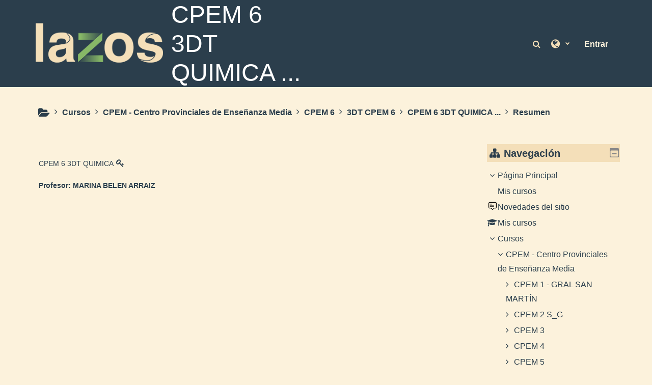

--- FILE ---
content_type: text/html; charset=utf-8
request_url: https://lazos.neuquen.edu.ar/course/info.php?id=10864&lang=es
body_size: 14696
content:
<!DOCTYPE html>
<html  dir="ltr" lang="es" xml:lang="es">
<head>
    <title>Resumen de CPEM 6  3DT  QUIMICA                                                     </title>
    <link rel="icon" href="https://lazos.neuquen.edu.ar/pluginfile.php/1/theme_adaptable/favicon/1758124826/favicon.png" />

<meta http-equiv="Content-Type" content="text/html; charset=utf-8" />
<meta name="keywords" content="moodle, Resumen de CPEM 6  3DT  QUIMICA                                                     " />
<link rel="stylesheet" type="text/css" href="https://lazos.neuquen.edu.ar/theme/yui_combo.php?rollup/3.17.2/yui-moodlesimple-min.css" /><script id="firstthemesheet" type="text/css">/** Required in order to fix style inclusion problems in IE with YUI **/</script><link rel="stylesheet" type="text/css" href="https://lazos.neuquen.edu.ar/theme/styles.php/adaptable/1758124826_1658921912/all" />
<script>
//<![CDATA[
var M = {}; M.yui = {};
M.pageloadstarttime = new Date();
M.cfg = {"wwwroot":"https:\/\/lazos.neuquen.edu.ar","homeurl":{},"sesskey":"MSDqEDd0va","sessiontimeout":"1800","sessiontimeoutwarning":1200,"themerev":"1758124826","slasharguments":1,"theme":"adaptable","iconsystemmodule":"core\/icon_system_fontawesome","jsrev":"1758124826","admin":"admin","svgicons":true,"usertimezone":"Am\u00e9rica\/Argentina\/Buenos_Aires","courseId":10864,"courseContextId":52356,"contextid":52356,"contextInstanceId":10864,"langrev":1768377006,"templaterev":-1};var yui1ConfigFn = function(me) {if(/-skin|reset|fonts|grids|base/.test(me.name)){me.type='css';me.path=me.path.replace(/\.js/,'.css');me.path=me.path.replace(/\/yui2-skin/,'/assets/skins/sam/yui2-skin')}};
var yui2ConfigFn = function(me) {var parts=me.name.replace(/^moodle-/,'').split('-'),component=parts.shift(),module=parts[0],min='-min';if(/-(skin|core)$/.test(me.name)){parts.pop();me.type='css';min=''}
if(module){var filename=parts.join('-');me.path=component+'/'+module+'/'+filename+min+'.'+me.type}else{me.path=component+'/'+component+'.'+me.type}};
YUI_config = {"debug":false,"base":"https:\/\/lazos.neuquen.edu.ar\/lib\/yuilib\/3.17.2\/","comboBase":"https:\/\/lazos.neuquen.edu.ar\/theme\/yui_combo.php?","combine":true,"filter":null,"insertBefore":"firstthemesheet","groups":{"yui2":{"base":"https:\/\/lazos.neuquen.edu.ar\/lib\/yuilib\/2in3\/2.9.0\/build\/","comboBase":"https:\/\/lazos.neuquen.edu.ar\/theme\/yui_combo.php?","combine":true,"ext":false,"root":"2in3\/2.9.0\/build\/","patterns":{"yui2-":{"group":"yui2","configFn":yui1ConfigFn}}},"moodle":{"name":"moodle","base":"https:\/\/lazos.neuquen.edu.ar\/theme\/yui_combo.php?m\/1758124826\/","combine":true,"comboBase":"https:\/\/lazos.neuquen.edu.ar\/theme\/yui_combo.php?","ext":false,"root":"m\/1758124826\/","patterns":{"moodle-":{"group":"moodle","configFn":yui2ConfigFn}},"filter":null,"modules":{"moodle-core-actionmenu":{"requires":["base","event","node-event-simulate"]},"moodle-core-languninstallconfirm":{"requires":["base","node","moodle-core-notification-confirm","moodle-core-notification-alert"]},"moodle-core-chooserdialogue":{"requires":["base","panel","moodle-core-notification"]},"moodle-core-maintenancemodetimer":{"requires":["base","node"]},"moodle-core-tooltip":{"requires":["base","node","io-base","moodle-core-notification-dialogue","json-parse","widget-position","widget-position-align","event-outside","cache-base"]},"moodle-core-lockscroll":{"requires":["plugin","base-build"]},"moodle-core-popuphelp":{"requires":["moodle-core-tooltip"]},"moodle-core-notification":{"requires":["moodle-core-notification-dialogue","moodle-core-notification-alert","moodle-core-notification-confirm","moodle-core-notification-exception","moodle-core-notification-ajaxexception"]},"moodle-core-notification-dialogue":{"requires":["base","node","panel","escape","event-key","dd-plugin","moodle-core-widget-focusafterclose","moodle-core-lockscroll"]},"moodle-core-notification-alert":{"requires":["moodle-core-notification-dialogue"]},"moodle-core-notification-confirm":{"requires":["moodle-core-notification-dialogue"]},"moodle-core-notification-exception":{"requires":["moodle-core-notification-dialogue"]},"moodle-core-notification-ajaxexception":{"requires":["moodle-core-notification-dialogue"]},"moodle-core-dragdrop":{"requires":["base","node","io","dom","dd","event-key","event-focus","moodle-core-notification"]},"moodle-core-formchangechecker":{"requires":["base","event-focus","moodle-core-event"]},"moodle-core-event":{"requires":["event-custom"]},"moodle-core-blocks":{"requires":["base","node","io","dom","dd","dd-scroll","moodle-core-dragdrop","moodle-core-notification"]},"moodle-core-handlebars":{"condition":{"trigger":"handlebars","when":"after"}},"moodle-core_availability-form":{"requires":["base","node","event","event-delegate","panel","moodle-core-notification-dialogue","json"]},"moodle-backup-backupselectall":{"requires":["node","event","node-event-simulate","anim"]},"moodle-backup-confirmcancel":{"requires":["node","node-event-simulate","moodle-core-notification-confirm"]},"moodle-course-categoryexpander":{"requires":["node","event-key"]},"moodle-course-management":{"requires":["base","node","io-base","moodle-core-notification-exception","json-parse","dd-constrain","dd-proxy","dd-drop","dd-delegate","node-event-delegate"]},"moodle-course-dragdrop":{"requires":["base","node","io","dom","dd","dd-scroll","moodle-core-dragdrop","moodle-core-notification","moodle-course-coursebase","moodle-course-util"]},"moodle-course-util":{"requires":["node"],"use":["moodle-course-util-base"],"submodules":{"moodle-course-util-base":{},"moodle-course-util-section":{"requires":["node","moodle-course-util-base"]},"moodle-course-util-cm":{"requires":["node","moodle-course-util-base"]}}},"moodle-form-dateselector":{"requires":["base","node","overlay","calendar"]},"moodle-form-passwordunmask":{"requires":[]},"moodle-form-shortforms":{"requires":["node","base","selector-css3","moodle-core-event"]},"moodle-question-chooser":{"requires":["moodle-core-chooserdialogue"]},"moodle-question-searchform":{"requires":["base","node"]},"moodle-question-preview":{"requires":["base","dom","event-delegate","event-key","core_question_engine"]},"moodle-availability_completion-form":{"requires":["base","node","event","moodle-core_availability-form"]},"moodle-availability_date-form":{"requires":["base","node","event","io","moodle-core_availability-form"]},"moodle-availability_grade-form":{"requires":["base","node","event","moodle-core_availability-form"]},"moodle-availability_group-form":{"requires":["base","node","event","moodle-core_availability-form"]},"moodle-availability_grouping-form":{"requires":["base","node","event","moodle-core_availability-form"]},"moodle-availability_profile-form":{"requires":["base","node","event","moodle-core_availability-form"]},"moodle-mod_assign-history":{"requires":["node","transition"]},"moodle-mod_quiz-quizbase":{"requires":["base","node"]},"moodle-mod_quiz-toolboxes":{"requires":["base","node","event","event-key","io","moodle-mod_quiz-quizbase","moodle-mod_quiz-util-slot","moodle-core-notification-ajaxexception"]},"moodle-mod_quiz-questionchooser":{"requires":["moodle-core-chooserdialogue","moodle-mod_quiz-util","querystring-parse"]},"moodle-mod_quiz-modform":{"requires":["base","node","event"]},"moodle-mod_quiz-autosave":{"requires":["base","node","event","event-valuechange","node-event-delegate","io-form"]},"moodle-mod_quiz-dragdrop":{"requires":["base","node","io","dom","dd","dd-scroll","moodle-core-dragdrop","moodle-core-notification","moodle-mod_quiz-quizbase","moodle-mod_quiz-util-base","moodle-mod_quiz-util-page","moodle-mod_quiz-util-slot","moodle-course-util"]},"moodle-mod_quiz-util":{"requires":["node","moodle-core-actionmenu"],"use":["moodle-mod_quiz-util-base"],"submodules":{"moodle-mod_quiz-util-base":{},"moodle-mod_quiz-util-slot":{"requires":["node","moodle-mod_quiz-util-base"]},"moodle-mod_quiz-util-page":{"requires":["node","moodle-mod_quiz-util-base"]}}},"moodle-message_airnotifier-toolboxes":{"requires":["base","node","io"]},"moodle-filter_glossary-autolinker":{"requires":["base","node","io-base","json-parse","event-delegate","overlay","moodle-core-event","moodle-core-notification-alert","moodle-core-notification-exception","moodle-core-notification-ajaxexception"]},"moodle-filter_mathjaxloader-loader":{"requires":["moodle-core-event"]},"moodle-editor_atto-editor":{"requires":["node","transition","io","overlay","escape","event","event-simulate","event-custom","node-event-html5","node-event-simulate","yui-throttle","moodle-core-notification-dialogue","moodle-core-notification-confirm","moodle-editor_atto-rangy","handlebars","timers","querystring-stringify"]},"moodle-editor_atto-plugin":{"requires":["node","base","escape","event","event-outside","handlebars","event-custom","timers","moodle-editor_atto-menu"]},"moodle-editor_atto-menu":{"requires":["moodle-core-notification-dialogue","node","event","event-custom"]},"moodle-editor_atto-rangy":{"requires":[]},"moodle-report_eventlist-eventfilter":{"requires":["base","event","node","node-event-delegate","datatable","autocomplete","autocomplete-filters"]},"moodle-report_loglive-fetchlogs":{"requires":["base","event","node","io","node-event-delegate"]},"moodle-report_overviewstats-charts":{"requires":["base","node","charts","charts-legend"]},"moodle-gradereport_history-userselector":{"requires":["escape","event-delegate","event-key","handlebars","io-base","json-parse","moodle-core-notification-dialogue"]},"moodle-qbank_editquestion-chooser":{"requires":["moodle-core-chooserdialogue"]},"moodle-tool_capability-search":{"requires":["base","node"]},"moodle-tool_lp-dragdrop-reorder":{"requires":["moodle-core-dragdrop"]},"moodle-tool_monitor-dropdown":{"requires":["base","event","node"]},"moodle-assignfeedback_editpdf-editor":{"requires":["base","event","node","io","graphics","json","event-move","event-resize","transition","querystring-stringify-simple","moodle-core-notification-dialog","moodle-core-notification-alert","moodle-core-notification-warning","moodle-core-notification-exception","moodle-core-notification-ajaxexception"]},"moodle-atto_accessibilitychecker-button":{"requires":["color-base","moodle-editor_atto-plugin"]},"moodle-atto_accessibilityhelper-button":{"requires":["moodle-editor_atto-plugin"]},"moodle-atto_align-button":{"requires":["moodle-editor_atto-plugin"]},"moodle-atto_bold-button":{"requires":["moodle-editor_atto-plugin"]},"moodle-atto_charmap-button":{"requires":["moodle-editor_atto-plugin"]},"moodle-atto_clear-button":{"requires":["moodle-editor_atto-plugin"]},"moodle-atto_collapse-button":{"requires":["moodle-editor_atto-plugin"]},"moodle-atto_emojipicker-button":{"requires":["moodle-editor_atto-plugin"]},"moodle-atto_emoticon-button":{"requires":["moodle-editor_atto-plugin"]},"moodle-atto_equation-button":{"requires":["moodle-editor_atto-plugin","moodle-core-event","io","event-valuechange","tabview","array-extras"]},"moodle-atto_fullscreen-button":{"requires":["event-resize","moodle-editor_atto-plugin"]},"moodle-atto_h5p-button":{"requires":["moodle-editor_atto-plugin"]},"moodle-atto_html-button":{"requires":["promise","moodle-editor_atto-plugin","moodle-atto_html-beautify","moodle-atto_html-codemirror","event-valuechange"]},"moodle-atto_html-codemirror":{"requires":["moodle-atto_html-codemirror-skin"]},"moodle-atto_html-beautify":{},"moodle-atto_image-button":{"requires":["moodle-editor_atto-plugin"]},"moodle-atto_indent-button":{"requires":["moodle-editor_atto-plugin"]},"moodle-atto_italic-button":{"requires":["moodle-editor_atto-plugin"]},"moodle-atto_link-button":{"requires":["moodle-editor_atto-plugin"]},"moodle-atto_managefiles-button":{"requires":["moodle-editor_atto-plugin"]},"moodle-atto_managefiles-usedfiles":{"requires":["node","escape"]},"moodle-atto_media-button":{"requires":["moodle-editor_atto-plugin","moodle-form-shortforms"]},"moodle-atto_noautolink-button":{"requires":["moodle-editor_atto-plugin"]},"moodle-atto_orderedlist-button":{"requires":["moodle-editor_atto-plugin"]},"moodle-atto_recordrtc-recording":{"requires":["moodle-atto_recordrtc-button"]},"moodle-atto_recordrtc-button":{"requires":["moodle-editor_atto-plugin","moodle-atto_recordrtc-recording"]},"moodle-atto_rtl-button":{"requires":["moodle-editor_atto-plugin"]},"moodle-atto_strike-button":{"requires":["moodle-editor_atto-plugin"]},"moodle-atto_subscript-button":{"requires":["moodle-editor_atto-plugin"]},"moodle-atto_superscript-button":{"requires":["moodle-editor_atto-plugin"]},"moodle-atto_table-button":{"requires":["moodle-editor_atto-plugin","moodle-editor_atto-menu","event","event-valuechange"]},"moodle-atto_title-button":{"requires":["moodle-editor_atto-plugin"]},"moodle-atto_underline-button":{"requires":["moodle-editor_atto-plugin"]},"moodle-atto_undo-button":{"requires":["moodle-editor_atto-plugin"]},"moodle-atto_unorderedlist-button":{"requires":["moodle-editor_atto-plugin"]}}},"gallery":{"name":"gallery","base":"https:\/\/lazos.neuquen.edu.ar\/lib\/yuilib\/gallery\/","combine":true,"comboBase":"https:\/\/lazos.neuquen.edu.ar\/theme\/yui_combo.php?","ext":false,"root":"gallery\/1758124826\/","patterns":{"gallery-":{"group":"gallery"}}}},"modules":{"core_filepicker":{"name":"core_filepicker","fullpath":"https:\/\/lazos.neuquen.edu.ar\/lib\/javascript.php\/1758124826\/repository\/filepicker.js","requires":["base","node","node-event-simulate","json","async-queue","io-base","io-upload-iframe","io-form","yui2-treeview","panel","cookie","datatable","datatable-sort","resize-plugin","dd-plugin","escape","moodle-core_filepicker","moodle-core-notification-dialogue"]},"core_comment":{"name":"core_comment","fullpath":"https:\/\/lazos.neuquen.edu.ar\/lib\/javascript.php\/1758124826\/comment\/comment.js","requires":["base","io-base","node","json","yui2-animation","overlay","escape"]},"mathjax":{"name":"mathjax","fullpath":"https:\/\/cdn.jsdelivr.net\/npm\/mathjax@2.7.9\/MathJax.js?delayStartupUntil=configured"}}};
M.yui.loader = {modules: {}};

//]]>
</script>
    <!-- CSS print media -->
    <meta name="viewport" content="width=device-width, initial-scale=1.0">

    <!-- Twitter Card data -->
    <meta name="twitter:card" value="summary">
    <meta name="twitter:site" value="Lazos" />
    <meta name="twitter:title" value="Resumen de CPEM 6  3DT  QUIMICA                                                     " />

    <!-- Open Graph data -->
    <meta property="og:title" content="Resumen de CPEM 6  3DT  QUIMICA                                                     " />
    <meta property="og:type" content="website" />
    <meta property="og:url" content="" />
    <meta name="og:site_name" value="Lazos" />

    <!-- Chrome, Firefox OS and Opera on Android topbar color -->
    <meta name="theme-color" content="#87B867" />

    <!-- Windows Phone topbar color -->
    <meta name="msapplication-navbutton-color" content="#87B867" />

    <!-- iOS Safari topbar color -->
    <meta name="apple-mobile-web-app-status-bar-style" content="#87B867" />

    </head>
<body  id="page-course-info" class="format-topics  path-course chrome dir-ltr lang-es yui-skin-sam yui3-skin-sam lazos-neuquen-edu-ar pagelayout-incourse course-10864 context-52356 category-875 notloggedin theme_adaptable two-column  header-style2 has-page-header  nomobilenavigation">

<div>
    <a class="sr-only sr-only-focusable" href="#maincontent">Salta al contenido principal</a>
</div><script src="https://lazos.neuquen.edu.ar/lib/javascript.php/1758124826/lib/polyfills/polyfill.js"></script>
<script src="https://lazos.neuquen.edu.ar/theme/yui_combo.php?rollup/3.17.2/yui-moodlesimple-min.js"></script><script src="https://lazos.neuquen.edu.ar/theme/jquery.php/core/jquery-3.6.0.min.js"></script>
<script src="https://lazos.neuquen.edu.ar/theme/jquery.php/theme_adaptable/pace-min.js"></script>
<script src="https://lazos.neuquen.edu.ar/theme/jquery.php/theme_adaptable/jquery-flexslider-min.js"></script>
<script src="https://lazos.neuquen.edu.ar/theme/jquery.php/theme_adaptable/tickerme.js"></script>
<script src="https://lazos.neuquen.edu.ar/theme/jquery.php/theme_adaptable/jquery-easing-min.js"></script>
<script src="https://lazos.neuquen.edu.ar/theme/jquery.php/theme_adaptable/adaptable_v2_1_1_2.js"></script>
<script src="https://lazos.neuquen.edu.ar/lib/javascript.php/1758124826/lib/javascript-static.js"></script>
<script>
//<![CDATA[
document.body.className += ' jsenabled';
//]]>
</script>


<div id="page-wrapper">
    <div id="page" class="nofull showblockicons standard">
    <header id="adaptable-page-header-wrapper" class="stickything">
    <div id="header2" class="above-header container">
        <div class="row ">
            <div class="d-none d-lg-block col-lg-6">
                <div class="d-flex justify-content-start align-items-center h-100 bd-highlight">
                    <div class="pb-2 pr-3 pt-2 bd-highlight d-none d-lg-inline-block"><a href=https://lazos.neuquen.edu.ar aria-label="Página Principal" title="Lazos"><img src=//lazos.neuquen.edu.ar/pluginfile.php/1/theme_adaptable/logo/1758124826/logo-lazos.png id="logo" alt="Logo"></a></div>
                    <div id="sitetitle" class="bd-highlight d-none d-lg-inline-block"><h1 id="coursetitle">CPEM 6  3DT  QUIMICA ...</h1></div>
                    <div id="course-header">
                        
                    </div>
                </div>
            </div>

            <div class="col-lg-6 p-0 my-auto">
                <nav class="navbar navbar-expand btco-hover-menu">

                    <div class="collapse navbar-collapse">
                        <ul class="navbar-nav ml-auto">

                            <li class="nav-item navbarsearchsocial mx-md-1 my-auto">
                                <div id="searchinput-navbar-6971132a9e2f46971132a9278730" class="simplesearchform">
    <div class="collapse" id="searchform-navbar">
        <form autocomplete="off" action="https://lazos.neuquen.edu.ar/course/search.php" method="get" accept-charset="utf-8" class="mform form-inline searchform-navbar">
                <input type="hidden" name="context" value="52356">
            <div class="input-group">
                <label for="searchinput-6971132a9e2f46971132a9278730">
                    <span class="sr-only">Búsqueda de curso</span>
                </label>
                    <input type="text"
                       id="searchinput-6971132a9e2f46971132a9278730"
                       class="form-control withclear"
                       placeholder="Búsqueda de curso"
                       aria-label="Búsqueda de curso"
                       name="q"
                       data-region="input"
                       autocomplete="off"
                    >
                    <a class="btn btn-close"
                        data-action="closesearch"
                        data-toggle="collapse"
                        href="#searchform-navbar"
                        role="button"
                    >
                        <i class="icon fa fa-times fa-fw " aria-hidden="true"  ></i>
                        <span class="sr-only">Cerrar</span>
                    </a>
                <div class="input-group-append">
                    <button type="submit" class="btn btn-submit" data-action="submit">
                        <i class="icon fa fa-search fa-fw " aria-hidden="true"  ></i>
                        <span class="sr-only">Búsqueda de curso</span>
                    </button>
                </div>
            </div>
        </form>
    </div>
    <a
        class="btn btn-open rounded-0 nav-link"
        data-toggle="collapse"
        data-action="opensearch"
        href="#searchform-navbar"
        role="button"
        aria-expanded="false"
        aria-controls="searchform-navbar"
        title="Selector de búsqueda de entrada"
    >
        <i class="icon fa fa-search fa-fw " aria-hidden="true"  ></i>
        <span class="sr-only">Selector de búsqueda de entrada</span>
    </a>
</div>
                            </li>


                            <li class="my-auto">
                                <ul class="navbar-nav mr-auto"></ul>
                            </li>


                                <li class="nav-item dropdown my-auto"><a href="https://lazos.neuquen.edu.ar/course/info.php?id=10864" class="nav-link dropdown-toggle my-auto" role="button" id="langmenu0" aria-haspopup="true" aria-expanded="false" aria-controls="dropdownlangmenu0" data-target="https://lazos.neuquen.edu.ar/course/info.php?id=10864" data-toggle="dropdown" title="Idioma"><i class="fa fa-globe fa-lg"></i><span class="langdesc"></span></a><ul role="menu" class="dropdown-menu" id="dropdownlangmenu0" aria-labelledby="langmenu0"><li><a title="English ‎(en)‎" class="dropdown-item" href="https://lazos.neuquen.edu.ar/course/info.php?id=10864&amp;lang=en">English ‎(en)‎</a></li><li><a title="Español - Argentina ‎(es_ar)‎" class="dropdown-item" href="https://lazos.neuquen.edu.ar/course/info.php?id=10864&amp;lang=es_ar">Español - Argentina ‎(es_ar)‎</a></li><li><a title="Español - Internacional ‎(es)‎" class="dropdown-item" href="https://lazos.neuquen.edu.ar/course/info.php?id=10864&amp;lang=es">Español - Internacional ‎(es)‎</a></li></ul></li>

                            

                            <form id="pre-login-form" class="form-inline my-2 my-lg-0" action="https://lazos.neuquen.edu.ar/login/index.php" method="post">
    <input type="hidden" name="logintoken" value="NqHWK0sqpMiWKBq5ENyDZqoxlO6Vf9Xz"/>
    <button class="btn-login" type="submit">Entrar</button>
</form>
                        </ul>
                    </div>
                </nav>
            </div>
        </div>
    </div>


</header>
<div class="container outercont">
    <div class="row"><div id="page-second-header" class="col-12 pt-3 pb-3 d-none d-md-flex">
    <div class="d-flex flex-fill flex-wrap align-items-center">
        <div id="page-navbar" class="mr-auto">
            <nav role="navigation" aria-label="Ruta de navegación">
            <ol  class="breadcrumb d-none d-md-flex"><i title="Inicio" class="fa fa-folder-open fa-lg"></i><span class="separator"><i class="fa-angle-right fa"></i></span><li><span itemscope="" itemtype="http://data-vocabulary.org/Breadcrumb"><a itemprop="url" href="https://lazos.neuquen.edu.ar/course/index.php"><span itemprop="title">Cursos</span></a></span></li><span class="separator"><i class="fa-angle-right fa"></i></span><li><span itemscope="" itemtype="http://data-vocabulary.org/Breadcrumb"><a itemprop="url" href="https://lazos.neuquen.edu.ar/course/index.php?categoryid=698"><span itemprop="title">CPEM - Centro Provinciales de Enseñanza Media</span></a></span></li><span class="separator"><i class="fa-angle-right fa"></i></span><li><span itemscope="" itemtype="http://data-vocabulary.org/Breadcrumb"><a itemprop="url" href="https://lazos.neuquen.edu.ar/course/index.php?categoryid=857"><span itemprop="title">CPEM 6</span></a></span></li><span class="separator"><i class="fa-angle-right fa"></i></span><li><span itemscope="" itemtype="http://data-vocabulary.org/Breadcrumb"><a itemprop="url" href="https://lazos.neuquen.edu.ar/course/index.php?categoryid=875"><span itemprop="title">3DT CPEM 6</span></a></span></li><span class="separator"><i class="fa-angle-right fa"></i></span><li><span itemscope="" itemtype="http://data-vocabulary.org/Breadcrumb"><a itemprop="url" title="CPEM 6  3DT  QUIMICA                                                     " href="https://lazos.neuquen.edu.ar/course/view.php?id=10864"><span itemprop="title">CPEM 6  3DT  QUIMICA                              ...</span></a></span></li><span class="separator"><i class="fa-angle-right fa"></i></span><li><span tabindex="0">Resumen</span></li></ol>
        </nav>
        </div>
    </div>
</div></div>    <div id="page-content" class="row flex-row">
        <section id="region-main" class="col-9">
            <span class="notifications" id="user-notifications"></span><div role="main"><span id="maincontent"></span><div class="box generalbox info"><div class="coursebox clearfix" data-courseid="10864" data-type="1"><div class="info"><h3 class="coursename"><a class="aalink" href="https://lazos.neuquen.edu.ar/course/view.php?id=10864">CPEM 6  3DT  QUIMICA                                                     </a></h3><div class="moreinfo"></div><div class="enrolmenticons"><i class="icon fa fa-key fa-fw "  title="Acceso de invitados" role="img" aria-label="Acceso de invitados"></i></div></div><div class="content"><div class="d-flex"><div class="flex-grow-1"><ul class="teachers"><li><span class="font-weight-bold">Profesor: </span><a href="https://lazos.neuquen.edu.ar/user/view.php?id=80694&amp;course=1">MARINA BELEN ARRAIZ</a></li></ul></div></div></div></div></div><br /></div>        </section>

        <aside id="block-region-side-post" class="col-3 d-print-none  block-region" data-blockregion="side-post" data-droptarget="1"><a class="skip skip-block" id="fsb-1" href="#sb-1">Salta Navegación</a><section id="inst4" class="block_navigation block mb-3" role="navigation" data-block="navigation" data-instanceid="4" aria-labelledby="instance-4-header"><div class="header"><div class="title"><div class="block_action"></div><h2 class="d-inline" id="instance-4-header">Navegación</h2><div class="block-controls float-right"></div></div></div><div class="content"><ul class="block_tree list" role="tree" data-ajax-loader="block_navigation/nav_loader"><li class="type_unknown depth_1 contains_branch" role="treeitem" aria-expanded="true" aria-owns="random6971132a927872_group" data-collapsible="false" aria-labelledby="random6971132a927871_label_1_1"><p class="tree_item branch navigation_node"><a tabindex="-1" id="random6971132a927871_label_1_1" href="https://lazos.neuquen.edu.ar/">Página Principal</a></p><ul id="random6971132a927872_group" role="group"><li class="type_custom depth_2 item_with_icon" role="treeitem" aria-labelledby="random6971132a927873_label_2_3"><p class="tree_item hasicon"><a tabindex="-1" id="random6971132a927873_label_2_3" href="https://lazos.neuquen.edu.ar/my/courses.php"><i class="icon fa fa-fw fa-fw navicon" aria-hidden="true"  ></i><span class="item-content-wrap">Mis cursos</span></a></p></li><li class="type_activity depth_2 item_with_icon" role="treeitem" aria-labelledby="random6971132a927873_label_2_4"><p class="tree_item hasicon"><a tabindex="-1" id="random6971132a927873_label_2_4" title="Foro" href="https://lazos.neuquen.edu.ar/mod/forum/view.php?id=3877"><img class="icon navicon" alt="Foro" title="Foro" src="https://lazos.neuquen.edu.ar/theme/image.php/adaptable/forum/1758124826/monologo" /><span class="item-content-wrap">Novedades del sitio</span></a></p></li><li class="type_system depth_2 item_with_icon" role="treeitem" aria-labelledby="random6971132a927873_label_2_6"><p class="tree_item hasicon"><a tabindex="-1" id="random6971132a927873_label_2_6" href="https://lazos.neuquen.edu.ar/my/courses.php"><i class="icon fa fa-graduation-cap fa-fw navicon" aria-hidden="true"  ></i><span class="item-content-wrap">Mis cursos</span></a></p></li><li class="type_system depth_2 contains_branch" role="treeitem" aria-expanded="true" aria-owns="random6971132a927877_group" aria-labelledby="random6971132a927873_label_2_7"><p class="tree_item branch canexpand"><a tabindex="-1" id="random6971132a927873_label_2_7" href="https://lazos.neuquen.edu.ar/course/index.php">Cursos</a></p><ul id="random6971132a927877_group" role="group"><li class="type_category depth_3 contains_branch" role="treeitem" aria-expanded="true" aria-owns="random6971132a927879_group" aria-labelledby="random6971132a927878_label_3_8"><p class="tree_item branch canexpand"><span tabindex="-1" id="random6971132a927878_label_3_8">CPEM - Centro Provinciales de Enseñanza Media</span></p><ul id="random6971132a927879_group" role="group"><li class="type_category depth_4 contains_branch" role="treeitem" aria-expanded="false" data-requires-ajax="true" data-loaded="false" data-node-id="expandable_branch_10_404" data-node-key="404" data-node-type="10" aria-labelledby="random6971132a9278710_label_4_9"><p class="tree_item branch" id="expandable_branch_10_404"><span tabindex="-1" id="random6971132a9278710_label_4_9">CPEM 1 - GRAL SAN MARTÍN</span></p></li><li class="type_category depth_4 contains_branch" role="treeitem" aria-expanded="false" data-requires-ajax="true" data-loaded="false" data-node-id="expandable_branch_10_71" data-node-key="71" data-node-type="10" aria-labelledby="random6971132a9278710_label_4_10"><p class="tree_item branch" id="expandable_branch_10_71"><span tabindex="-1" id="random6971132a9278710_label_4_10">CPEM 2 S_G</span></p></li><li class="type_category depth_4 contains_branch" role="treeitem" aria-expanded="false" data-requires-ajax="true" data-loaded="false" data-node-id="expandable_branch_10_1164" data-node-key="1164" data-node-type="10" aria-labelledby="random6971132a9278710_label_4_11"><p class="tree_item branch" id="expandable_branch_10_1164"><span tabindex="-1" id="random6971132a9278710_label_4_11">CPEM 3</span></p></li><li class="type_category depth_4 contains_branch" role="treeitem" aria-expanded="false" data-requires-ajax="true" data-loaded="false" data-node-id="expandable_branch_10_2707" data-node-key="2707" data-node-type="10" aria-labelledby="random6971132a9278710_label_4_12"><p class="tree_item branch" id="expandable_branch_10_2707"><span tabindex="-1" id="random6971132a9278710_label_4_12">CPEM 4</span></p></li><li class="type_category depth_4 contains_branch" role="treeitem" aria-expanded="false" data-requires-ajax="true" data-loaded="false" data-node-id="expandable_branch_10_2507" data-node-key="2507" data-node-type="10" aria-labelledby="random6971132a9278710_label_4_13"><p class="tree_item branch" id="expandable_branch_10_2507"><span tabindex="-1" id="random6971132a9278710_label_4_13">CPEM 5</span></p></li><li class="type_category depth_4 contains_branch" role="treeitem" aria-expanded="true" aria-owns="random6971132a9278711_group" aria-labelledby="random6971132a9278710_label_4_14"><p class="tree_item branch canexpand"><span tabindex="-1" id="random6971132a9278710_label_4_14">CPEM 6</span></p><ul id="random6971132a9278711_group" role="group"><li class="type_category depth_5 contains_branch" role="treeitem" aria-expanded="false" data-requires-ajax="true" data-loaded="false" data-node-id="expandable_branch_10_858" data-node-key="858" data-node-type="10" aria-labelledby="random6971132a9278712_label_5_15"><p class="tree_item branch" id="expandable_branch_10_858"><span tabindex="-1" id="random6971132a9278712_label_5_15">1AM CPEM 6</span></p></li><li class="type_category depth_5 contains_branch" role="treeitem" aria-expanded="false" data-requires-ajax="true" data-loaded="false" data-node-id="expandable_branch_10_859" data-node-key="859" data-node-type="10" aria-labelledby="random6971132a9278712_label_5_16"><p class="tree_item branch" id="expandable_branch_10_859"><span tabindex="-1" id="random6971132a9278712_label_5_16">1BM CPEM 6</span></p></li><li class="type_category depth_5 contains_branch" role="treeitem" aria-expanded="false" data-requires-ajax="true" data-loaded="false" data-node-id="expandable_branch_10_860" data-node-key="860" data-node-type="10" aria-labelledby="random6971132a9278712_label_5_17"><p class="tree_item branch" id="expandable_branch_10_860"><span tabindex="-1" id="random6971132a9278712_label_5_17">1CM CPEM 6</span></p></li><li class="type_category depth_5 contains_branch" role="treeitem" aria-expanded="false" data-requires-ajax="true" data-loaded="false" data-node-id="expandable_branch_10_861" data-node-key="861" data-node-type="10" aria-labelledby="random6971132a9278712_label_5_18"><p class="tree_item branch" id="expandable_branch_10_861"><span tabindex="-1" id="random6971132a9278712_label_5_18">1DT CPEM 6</span></p></li><li class="type_category depth_5 contains_branch" role="treeitem" aria-expanded="false" data-requires-ajax="true" data-loaded="false" data-node-id="expandable_branch_10_862" data-node-key="862" data-node-type="10" aria-labelledby="random6971132a9278712_label_5_19"><p class="tree_item branch" id="expandable_branch_10_862"><span tabindex="-1" id="random6971132a9278712_label_5_19">1ET CPEM 6</span></p></li><li class="type_category depth_5 contains_branch" role="treeitem" aria-expanded="false" data-requires-ajax="true" data-loaded="false" data-node-id="expandable_branch_10_863" data-node-key="863" data-node-type="10" aria-labelledby="random6971132a9278712_label_5_20"><p class="tree_item branch" id="expandable_branch_10_863"><span tabindex="-1" id="random6971132a9278712_label_5_20">1FT CPEM 6</span></p></li><li class="type_category depth_5 contains_branch" role="treeitem" aria-expanded="false" data-requires-ajax="true" data-loaded="false" data-node-id="expandable_branch_10_864" data-node-key="864" data-node-type="10" aria-labelledby="random6971132a9278712_label_5_21"><p class="tree_item branch" id="expandable_branch_10_864"><span tabindex="-1" id="random6971132a9278712_label_5_21">1GM CPEM 6</span></p></li><li class="type_category depth_5 contains_branch" role="treeitem" aria-expanded="false" data-requires-ajax="true" data-loaded="false" data-node-id="expandable_branch_10_865" data-node-key="865" data-node-type="10" aria-labelledby="random6971132a9278712_label_5_22"><p class="tree_item branch" id="expandable_branch_10_865"><span tabindex="-1" id="random6971132a9278712_label_5_22">2AM CPEM 6</span></p></li><li class="type_category depth_5 contains_branch" role="treeitem" aria-expanded="false" data-requires-ajax="true" data-loaded="false" data-node-id="expandable_branch_10_866" data-node-key="866" data-node-type="10" aria-labelledby="random6971132a9278712_label_5_23"><p class="tree_item branch" id="expandable_branch_10_866"><span tabindex="-1" id="random6971132a9278712_label_5_23">2BM CPEM 6</span></p></li><li class="type_category depth_5 contains_branch" role="treeitem" aria-expanded="false" data-requires-ajax="true" data-loaded="false" data-node-id="expandable_branch_10_867" data-node-key="867" data-node-type="10" aria-labelledby="random6971132a9278712_label_5_24"><p class="tree_item branch" id="expandable_branch_10_867"><span tabindex="-1" id="random6971132a9278712_label_5_24">2CM CPEM 6</span></p></li><li class="type_category depth_5 contains_branch" role="treeitem" aria-expanded="false" data-requires-ajax="true" data-loaded="false" data-node-id="expandable_branch_10_868" data-node-key="868" data-node-type="10" aria-labelledby="random6971132a9278712_label_5_25"><p class="tree_item branch" id="expandable_branch_10_868"><span tabindex="-1" id="random6971132a9278712_label_5_25">2DT CPEM 6</span></p></li><li class="type_category depth_5 contains_branch" role="treeitem" aria-expanded="false" data-requires-ajax="true" data-loaded="false" data-node-id="expandable_branch_10_869" data-node-key="869" data-node-type="10" aria-labelledby="random6971132a9278712_label_5_26"><p class="tree_item branch" id="expandable_branch_10_869"><span tabindex="-1" id="random6971132a9278712_label_5_26">2ET CPEM 6</span></p></li><li class="type_category depth_5 contains_branch" role="treeitem" aria-expanded="false" data-requires-ajax="true" data-loaded="false" data-node-id="expandable_branch_10_870" data-node-key="870" data-node-type="10" aria-labelledby="random6971132a9278712_label_5_27"><p class="tree_item branch" id="expandable_branch_10_870"><span tabindex="-1" id="random6971132a9278712_label_5_27">2FT CPEM 6</span></p></li><li class="type_category depth_5 contains_branch" role="treeitem" aria-expanded="false" data-requires-ajax="true" data-loaded="false" data-node-id="expandable_branch_10_871" data-node-key="871" data-node-type="10" aria-labelledby="random6971132a9278712_label_5_28"><p class="tree_item branch" id="expandable_branch_10_871"><span tabindex="-1" id="random6971132a9278712_label_5_28">2GM CPEM 6</span></p></li><li class="type_category depth_5 contains_branch" role="treeitem" aria-expanded="false" data-requires-ajax="true" data-loaded="false" data-node-id="expandable_branch_10_4023" data-node-key="4023" data-node-type="10" aria-labelledby="random6971132a9278712_label_5_29"><p class="tree_item branch" id="expandable_branch_10_4023"><span tabindex="-1" id="random6971132a9278712_label_5_29">2HT CPEM 6</span></p></li><li class="type_category depth_5 contains_branch" role="treeitem" aria-expanded="false" data-requires-ajax="true" data-loaded="false" data-node-id="expandable_branch_10_872" data-node-key="872" data-node-type="10" aria-labelledby="random6971132a9278712_label_5_30"><p class="tree_item branch" id="expandable_branch_10_872"><span tabindex="-1" id="random6971132a9278712_label_5_30">3AM CPEM 6</span></p></li><li class="type_category depth_5 contains_branch" role="treeitem" aria-expanded="false" data-requires-ajax="true" data-loaded="false" data-node-id="expandable_branch_10_873" data-node-key="873" data-node-type="10" aria-labelledby="random6971132a9278712_label_5_31"><p class="tree_item branch" id="expandable_branch_10_873"><span tabindex="-1" id="random6971132a9278712_label_5_31">3BM CPEM 6</span></p></li><li class="type_category depth_5 contains_branch" role="treeitem" aria-expanded="false" data-requires-ajax="true" data-loaded="false" data-node-id="expandable_branch_10_874" data-node-key="874" data-node-type="10" aria-labelledby="random6971132a9278712_label_5_32"><p class="tree_item branch" id="expandable_branch_10_874"><span tabindex="-1" id="random6971132a9278712_label_5_32">3CM CPEM 6</span></p></li><li class="type_category depth_5 contains_branch" role="treeitem" aria-expanded="true" aria-owns="random6971132a9278713_group" aria-labelledby="random6971132a9278712_label_5_33"><p class="tree_item branch"><span tabindex="-1" id="random6971132a9278712_label_5_33">3DT CPEM 6</span></p><ul id="random6971132a9278713_group" role="group"><li class="type_course depth_6 item_with_icon current_branch" role="treeitem" aria-labelledby="random6971132a9278714_label_6_34"><p class="tree_item hasicon active_tree_node"><a tabindex="-1" id="random6971132a9278714_label_6_34" title="CPEM 6  3DT  QUIMICA                                                     " href="https://lazos.neuquen.edu.ar/course/view.php?id=10864"><i class="icon fa fa-graduation-cap fa-fw navicon" aria-hidden="true"  ></i><span class="item-content-wrap">CPEM 6  3DT  QUIMICA                              ...</span></a></p></li><li class="type_course depth_6 item_with_icon" role="treeitem" aria-labelledby="random6971132a9278714_label_6_35"><p class="tree_item hasicon"><a tabindex="-1" id="random6971132a9278714_label_6_35" title="CPEM 6  3DT  MECANOGRAFIA                                                " href="https://lazos.neuquen.edu.ar/course/view.php?id=10863"><i class="icon fa fa-graduation-cap fa-fw navicon" aria-hidden="true"  ></i><span class="item-content-wrap">CPEM 6  3DT  MECANOGRAFIA                         ...</span></a></p></li><li class="type_course depth_6 item_with_icon" role="treeitem" aria-labelledby="random6971132a9278714_label_6_36"><p class="tree_item hasicon"><a tabindex="-1" id="random6971132a9278714_label_6_36" title="CPEM 6  3DT  MATEMATICA                                                  " href="https://lazos.neuquen.edu.ar/course/view.php?id=10862"><i class="icon fa fa-graduation-cap fa-fw navicon" aria-hidden="true"  ></i><span class="item-content-wrap">CPEM 6  3DT  MATEMATICA                           ...</span></a></p></li><li class="type_course depth_6 item_with_icon" role="treeitem" aria-labelledby="random6971132a9278714_label_6_37"><p class="tree_item hasicon"><a tabindex="-1" id="random6971132a9278714_label_6_37" title="CPEM 6  3DT  LENGUA Y LITERATURA                                         " href="https://lazos.neuquen.edu.ar/course/view.php?id=10861"><i class="icon fa fa-graduation-cap fa-fw navicon" aria-hidden="true"  ></i><span class="item-content-wrap">CPEM 6  3DT  LENGUA Y LITERATURA                  ...</span></a></p></li><li class="type_course depth_6 item_with_icon" role="treeitem" aria-labelledby="random6971132a9278714_label_6_38"><p class="tree_item hasicon"><a tabindex="-1" id="random6971132a9278714_label_6_38" title="CPEM 6  3DT  IDIOMA EXTRANJERO  INGLES - FRANCES                         " href="https://lazos.neuquen.edu.ar/course/view.php?id=10860"><i class="icon fa fa-graduation-cap fa-fw navicon" aria-hidden="true"  ></i><span class="item-content-wrap">CPEM 6  3DT  IDIOMA EXTRANJERO  INGLES - FRANCES  ...</span></a></p></li><li class="type_course depth_6 item_with_icon" role="treeitem" aria-labelledby="random6971132a9278714_label_6_39"><p class="tree_item hasicon"><a tabindex="-1" id="random6971132a9278714_label_6_39" title="CPEM 6  3DT  HISTORIA                                                    " href="https://lazos.neuquen.edu.ar/course/view.php?id=10859"><i class="icon fa fa-graduation-cap fa-fw navicon" aria-hidden="true"  ></i><span class="item-content-wrap">CPEM 6  3DT  HISTORIA                             ...</span></a></p></li><li class="type_course depth_6 item_with_icon" role="treeitem" aria-labelledby="random6971132a9278714_label_6_40"><p class="tree_item hasicon"><a tabindex="-1" id="random6971132a9278714_label_6_40" title="CPEM 6  3DT  GEOGRAFIA                                                   " href="https://lazos.neuquen.edu.ar/course/view.php?id=10858"><i class="icon fa fa-graduation-cap fa-fw navicon" aria-hidden="true"  ></i><span class="item-content-wrap">CPEM 6  3DT  GEOGRAFIA                            ...</span></a></p></li><li class="type_course depth_6 item_with_icon" role="treeitem" aria-labelledby="random6971132a9278714_label_6_41"><p class="tree_item hasicon"><a tabindex="-1" id="random6971132a9278714_label_6_41" title="CPEM 6  3DT  FISICA                                                      " href="https://lazos.neuquen.edu.ar/course/view.php?id=10857"><i class="icon fa fa-graduation-cap fa-fw navicon" aria-hidden="true"  ></i><span class="item-content-wrap">CPEM 6  3DT  FISICA                               ...</span></a></p></li><li class="type_course depth_6 item_with_icon" role="treeitem" aria-labelledby="random6971132a9278714_label_6_42"><p class="tree_item hasicon"><a tabindex="-1" id="random6971132a9278714_label_6_42" title="CPEM 6  3DT  EDUCACION PRACTICA - TALLER II                              " href="https://lazos.neuquen.edu.ar/course/view.php?id=10856"><i class="icon fa fa-graduation-cap fa-fw navicon" aria-hidden="true"  ></i><span class="item-content-wrap">CPEM 6  3DT  EDUCACION PRACTICA - TALLER II       ...</span></a></p></li><li class="type_course depth_6 item_with_icon" role="treeitem" aria-labelledby="random6971132a9278714_label_6_43"><p class="tree_item hasicon"><a tabindex="-1" id="random6971132a9278714_label_6_43" title="CPEM 6  3DT  EDUCACION PRACTICA - TALLER I (Informática)                            " href="https://lazos.neuquen.edu.ar/course/view.php?id=10855"><i class="icon fa fa-graduation-cap fa-fw navicon" aria-hidden="true"  ></i><span class="item-content-wrap">CPEM 6  3DT  EDUCACION PRACTICA - TALLER I        ...</span></a></p></li><li class="type_course depth_6 item_with_icon" role="treeitem" aria-labelledby="random6971132a9278714_label_6_44"><p class="tree_item hasicon"><a tabindex="-1" id="random6971132a9278714_label_6_44" title="CPEM 6  3DT  EDUCACION PLASTICA                                          " href="https://lazos.neuquen.edu.ar/course/view.php?id=10854"><i class="icon fa fa-graduation-cap fa-fw navicon" aria-hidden="true"  ></i><span class="item-content-wrap">CPEM 6  3DT  EDUCACION PLASTICA                   ...</span></a></p></li></ul></li><li class="type_category depth_5 contains_branch" role="treeitem" aria-expanded="false" data-requires-ajax="true" data-loaded="false" data-node-id="expandable_branch_10_876" data-node-key="876" data-node-type="10" aria-labelledby="random6971132a9278712_label_5_45"><p class="tree_item branch" id="expandable_branch_10_876"><span tabindex="-1" id="random6971132a9278712_label_5_45">3ET CPEM 6</span></p></li><li class="type_category depth_5 contains_branch" role="treeitem" aria-expanded="false" data-requires-ajax="true" data-loaded="false" data-node-id="expandable_branch_10_877" data-node-key="877" data-node-type="10" aria-labelledby="random6971132a9278712_label_5_46"><p class="tree_item branch" id="expandable_branch_10_877"><span tabindex="-1" id="random6971132a9278712_label_5_46">3FT CPEM 6</span></p></li><li class="type_category depth_5 contains_branch" role="treeitem" aria-expanded="false" data-requires-ajax="true" data-loaded="false" data-node-id="expandable_branch_10_878" data-node-key="878" data-node-type="10" aria-labelledby="random6971132a9278712_label_5_47"><p class="tree_item branch" id="expandable_branch_10_878"><span tabindex="-1" id="random6971132a9278712_label_5_47">4AM CPEM 6</span></p></li><li class="type_category depth_5 contains_branch" role="treeitem" aria-expanded="false" data-requires-ajax="true" data-loaded="false" data-node-id="expandable_branch_10_879" data-node-key="879" data-node-type="10" aria-labelledby="random6971132a9278712_label_5_48"><p class="tree_item branch" id="expandable_branch_10_879"><span tabindex="-1" id="random6971132a9278712_label_5_48">4BM CPEM 6</span></p></li><li class="type_category depth_5 contains_branch" role="treeitem" aria-expanded="false" data-requires-ajax="true" data-loaded="false" data-node-id="expandable_branch_10_880" data-node-key="880" data-node-type="10" aria-labelledby="random6971132a9278712_label_5_49"><p class="tree_item branch" id="expandable_branch_10_880"><span tabindex="-1" id="random6971132a9278712_label_5_49">4CM CPEM 6</span></p></li><li class="type_category depth_5 contains_branch" role="treeitem" aria-expanded="false" data-requires-ajax="true" data-loaded="false" data-node-id="expandable_branch_10_881" data-node-key="881" data-node-type="10" aria-labelledby="random6971132a9278712_label_5_50"><p class="tree_item branch" id="expandable_branch_10_881"><span tabindex="-1" id="random6971132a9278712_label_5_50">4DT CPEM 6</span></p></li><li class="type_category depth_5 contains_branch" role="treeitem" aria-expanded="false" data-requires-ajax="true" data-loaded="false" data-node-id="expandable_branch_10_882" data-node-key="882" data-node-type="10" aria-labelledby="random6971132a9278712_label_5_51"><p class="tree_item branch" id="expandable_branch_10_882"><span tabindex="-1" id="random6971132a9278712_label_5_51">4ET CPEM 6</span></p></li><li class="type_category depth_5 contains_branch" role="treeitem" aria-expanded="false" data-requires-ajax="true" data-loaded="false" data-node-id="expandable_branch_10_883" data-node-key="883" data-node-type="10" aria-labelledby="random6971132a9278712_label_5_52"><p class="tree_item branch" id="expandable_branch_10_883"><span tabindex="-1" id="random6971132a9278712_label_5_52">4FT CPEM 6</span></p></li><li class="type_category depth_5 contains_branch" role="treeitem" aria-expanded="false" data-requires-ajax="true" data-loaded="false" data-node-id="expandable_branch_10_884" data-node-key="884" data-node-type="10" aria-labelledby="random6971132a9278712_label_5_53"><p class="tree_item branch" id="expandable_branch_10_884"><span tabindex="-1" id="random6971132a9278712_label_5_53">4GT CPEM 6</span></p></li><li class="type_category depth_5 contains_branch" role="treeitem" aria-expanded="false" data-requires-ajax="true" data-loaded="false" data-node-id="expandable_branch_10_885" data-node-key="885" data-node-type="10" aria-labelledby="random6971132a9278712_label_5_54"><p class="tree_item branch" id="expandable_branch_10_885"><span tabindex="-1" id="random6971132a9278712_label_5_54">5AM CPEM 6</span></p></li><li class="type_category depth_5 contains_branch" role="treeitem" aria-expanded="false" data-requires-ajax="true" data-loaded="false" data-node-id="expandable_branch_10_886" data-node-key="886" data-node-type="10" aria-labelledby="random6971132a9278712_label_5_55"><p class="tree_item branch" id="expandable_branch_10_886"><span tabindex="-1" id="random6971132a9278712_label_5_55">5BM CPEM 6</span></p></li><li class="type_category depth_5 contains_branch" role="treeitem" aria-expanded="false" data-requires-ajax="true" data-loaded="false" data-node-id="expandable_branch_10_887" data-node-key="887" data-node-type="10" aria-labelledby="random6971132a9278712_label_5_56"><p class="tree_item branch" id="expandable_branch_10_887"><span tabindex="-1" id="random6971132a9278712_label_5_56">5CM CPEM 6</span></p></li><li class="type_category depth_5 contains_branch" role="treeitem" aria-expanded="false" data-requires-ajax="true" data-loaded="false" data-node-id="expandable_branch_10_888" data-node-key="888" data-node-type="10" aria-labelledby="random6971132a9278712_label_5_57"><p class="tree_item branch" id="expandable_branch_10_888"><span tabindex="-1" id="random6971132a9278712_label_5_57">5DT CPEM 6</span></p></li><li class="type_category depth_5 contains_branch" role="treeitem" aria-expanded="false" data-requires-ajax="true" data-loaded="false" data-node-id="expandable_branch_10_889" data-node-key="889" data-node-type="10" aria-labelledby="random6971132a9278712_label_5_58"><p class="tree_item branch" id="expandable_branch_10_889"><span tabindex="-1" id="random6971132a9278712_label_5_58">5ET CPEM 6</span></p></li><li class="type_category depth_5 contains_branch" role="treeitem" aria-expanded="false" data-requires-ajax="true" data-loaded="false" data-node-id="expandable_branch_10_890" data-node-key="890" data-node-type="10" aria-labelledby="random6971132a9278712_label_5_59"><p class="tree_item branch" id="expandable_branch_10_890"><span tabindex="-1" id="random6971132a9278712_label_5_59">5FT CPEM 6</span></p></li><li class="type_course depth_5 item_with_icon" role="treeitem" aria-labelledby="random6971132a9278712_label_5_60"><p class="tree_item hasicon"><a tabindex="-1" id="random6971132a9278712_label_5_60" title="Biblioteca" href="https://lazos.neuquen.edu.ar/course/view.php?id=49307"><i class="icon fa fa-graduation-cap fa-fw navicon" aria-hidden="true"  ></i><span class="item-content-wrap">Bibli</span></a></p></li><li class="type_course depth_5 item_with_icon" role="treeitem" aria-labelledby="random6971132a9278712_label_5_61"><p class="tree_item hasicon"><a tabindex="-1" id="random6971132a9278712_label_5_61" title="Club de Robótica" href="https://lazos.neuquen.edu.ar/course/view.php?id=49176"><i class="icon fa fa-graduation-cap fa-fw navicon" aria-hidden="true"  ></i><span class="item-content-wrap">Robótica</span></a></p></li><li class="type_course depth_5 item_with_icon" role="treeitem" aria-labelledby="random6971132a9278712_label_5_62"><p class="tree_item hasicon"><a tabindex="-1" id="random6971132a9278712_label_5_62" title="Capacitación y Prueba" href="https://lazos.neuquen.edu.ar/course/view.php?id=48635"><i class="icon fa fa-graduation-cap fa-fw navicon" aria-hidden="true"  ></i><span class="item-content-wrap">Capacietación</span></a></p></li></ul></li><li class="type_category depth_4 contains_branch" role="treeitem" aria-expanded="false" data-requires-ajax="true" data-loaded="false" data-node-id="expandable_branch_10_81" data-node-key="81" data-node-type="10" aria-labelledby="random6971132a9278710_label_4_63"><p class="tree_item branch" id="expandable_branch_10_81"><span tabindex="-1" id="random6971132a9278710_label_4_63">CPEM 7 "Malvinas Argentinas"</span></p></li><li class="type_category depth_4 contains_branch" role="treeitem" aria-expanded="false" data-requires-ajax="true" data-loaded="false" data-node-id="expandable_branch_10_1321" data-node-key="1321" data-node-type="10" aria-labelledby="random6971132a9278710_label_4_64"><p class="tree_item branch" id="expandable_branch_10_1321"><span tabindex="-1" id="random6971132a9278710_label_4_64">CPEM 8</span></p></li><li class="type_category depth_4 contains_branch" role="treeitem" aria-expanded="false" data-requires-ajax="true" data-loaded="false" data-node-id="expandable_branch_10_962" data-node-key="962" data-node-type="10" aria-labelledby="random6971132a9278710_label_4_65"><p class="tree_item branch" id="expandable_branch_10_962"><span tabindex="-1" id="random6971132a9278710_label_4_65">CPEM 9 "VILLA EL CHOCON"</span></p></li><li class="type_category depth_4 contains_branch" role="treeitem" aria-expanded="false" data-requires-ajax="true" data-loaded="false" data-node-id="expandable_branch_10_701" data-node-key="701" data-node-type="10" aria-labelledby="random6971132a9278710_label_4_66"><p class="tree_item branch" id="expandable_branch_10_701"><span tabindex="-1" id="random6971132a9278710_label_4_66">CPEM 10 LONCOPUÉ</span></p></li><li class="type_category depth_4 contains_branch" role="treeitem" aria-expanded="false" data-requires-ajax="true" data-loaded="false" data-node-id="expandable_branch_10_771" data-node-key="771" data-node-type="10" aria-labelledby="random6971132a9278710_label_4_67"><p class="tree_item branch" id="expandable_branch_10_771"><span tabindex="-1" id="random6971132a9278710_label_4_67">CPEM 11</span></p></li><li class="type_category depth_4 contains_branch" role="treeitem" aria-expanded="false" data-requires-ajax="true" data-loaded="false" data-node-id="expandable_branch_10_242" data-node-key="242" data-node-type="10" aria-labelledby="random6971132a9278710_label_4_68"><p class="tree_item branch" id="expandable_branch_10_242"><span tabindex="-1" id="random6971132a9278710_label_4_68">CPEM 12</span></p></li><li class="type_category depth_4 contains_branch" role="treeitem" aria-expanded="false" data-requires-ajax="true" data-loaded="false" data-node-id="expandable_branch_10_794" data-node-key="794" data-node-type="10" aria-labelledby="random6971132a9278710_label_4_69"><p class="tree_item branch" id="expandable_branch_10_794"><span tabindex="-1" id="random6971132a9278710_label_4_69">CPEM 13</span></p></li><li class="type_category depth_4 contains_branch" role="treeitem" aria-expanded="false" data-requires-ajax="true" data-loaded="false" data-node-id="expandable_branch_10_769" data-node-key="769" data-node-type="10" aria-labelledby="random6971132a9278710_label_4_70"><p class="tree_item branch" id="expandable_branch_10_769"><span tabindex="-1" id="random6971132a9278710_label_4_70">CPEM 14</span></p></li><li class="type_category depth_4 contains_branch" role="treeitem" aria-expanded="false" data-requires-ajax="true" data-loaded="false" data-node-id="expandable_branch_10_1967" data-node-key="1967" data-node-type="10" aria-labelledby="random6971132a9278710_label_4_71"><p class="tree_item branch" id="expandable_branch_10_1967"><span tabindex="-1" id="random6971132a9278710_label_4_71">CPEM 15</span></p></li><li class="type_category depth_4 contains_branch" role="treeitem" aria-expanded="false" data-requires-ajax="true" data-loaded="false" data-node-id="expandable_branch_10_3027" data-node-key="3027" data-node-type="10" aria-labelledby="random6971132a9278710_label_4_72"><p class="tree_item branch" id="expandable_branch_10_3027"><span tabindex="-1" id="random6971132a9278710_label_4_72">CPEM 16</span></p></li><li class="type_category depth_4 contains_branch" role="treeitem" aria-expanded="false" data-requires-ajax="true" data-loaded="false" data-node-id="expandable_branch_10_271" data-node-key="271" data-node-type="10" aria-labelledby="random6971132a9278710_label_4_73"><p class="tree_item branch" id="expandable_branch_10_271"><span tabindex="-1" id="random6971132a9278710_label_4_73">CPEM 17</span></p></li><li class="type_category depth_4 contains_branch" role="treeitem" aria-expanded="false" data-requires-ajax="true" data-loaded="false" data-node-id="expandable_branch_10_512" data-node-key="512" data-node-type="10" aria-labelledby="random6971132a9278710_label_4_74"><p class="tree_item branch" id="expandable_branch_10_512"><span tabindex="-1" id="random6971132a9278710_label_4_74">CPEM 18</span></p></li><li class="type_category depth_4 contains_branch" role="treeitem" aria-expanded="false" data-requires-ajax="true" data-loaded="false" data-node-id="expandable_branch_10_1998" data-node-key="1998" data-node-type="10" aria-labelledby="random6971132a9278710_label_4_75"><p class="tree_item branch" id="expandable_branch_10_1998"><span tabindex="-1" id="random6971132a9278710_label_4_75">CPEM 19</span></p></li><li class="type_category depth_4 contains_branch" role="treeitem" aria-expanded="false" data-requires-ajax="true" data-loaded="false" data-node-id="expandable_branch_10_2025" data-node-key="2025" data-node-type="10" aria-labelledby="random6971132a9278710_label_4_76"><p class="tree_item branch" id="expandable_branch_10_2025"><span tabindex="-1" id="random6971132a9278710_label_4_76">CPEM 20</span></p></li><li class="type_category depth_4 contains_branch" role="treeitem" aria-expanded="false" data-requires-ajax="true" data-loaded="false" data-node-id="expandable_branch_10_2052" data-node-key="2052" data-node-type="10" aria-labelledby="random6971132a9278710_label_4_77"><p class="tree_item branch" id="expandable_branch_10_2052"><span tabindex="-1" id="random6971132a9278710_label_4_77">CPEM 21</span></p></li><li class="type_category depth_4 contains_branch" role="treeitem" aria-expanded="false" data-requires-ajax="true" data-loaded="false" data-node-id="expandable_branch_10_1161" data-node-key="1161" data-node-type="10" aria-labelledby="random6971132a9278710_label_4_78"><p class="tree_item branch" id="expandable_branch_10_1161"><span tabindex="-1" id="random6971132a9278710_label_4_78">CPEM 22</span></p></li><li class="type_category depth_4 contains_branch" role="treeitem" aria-expanded="false" data-requires-ajax="true" data-loaded="false" data-node-id="expandable_branch_10_2065" data-node-key="2065" data-node-type="10" aria-labelledby="random6971132a9278710_label_4_79"><p class="tree_item branch" id="expandable_branch_10_2065"><span tabindex="-1" id="random6971132a9278710_label_4_79">CPEM 23</span></p></li><li class="type_category depth_4 contains_branch" role="treeitem" aria-expanded="false" data-requires-ajax="true" data-loaded="false" data-node-id="expandable_branch_10_431" data-node-key="431" data-node-type="10" aria-labelledby="random6971132a9278710_label_4_80"><p class="tree_item branch" id="expandable_branch_10_431"><span tabindex="-1" id="random6971132a9278710_label_4_80">CPEM 24</span></p></li><li class="type_category depth_4 contains_branch" role="treeitem" aria-expanded="false" data-requires-ajax="true" data-loaded="false" data-node-id="expandable_branch_10_146" data-node-key="146" data-node-type="10" aria-labelledby="random6971132a9278710_label_4_81"><p class="tree_item branch" id="expandable_branch_10_146"><span tabindex="-1" id="random6971132a9278710_label_4_81">CPEM 25</span></p></li><li class="type_category depth_4 contains_branch" role="treeitem" aria-expanded="false" data-requires-ajax="true" data-loaded="false" data-node-id="expandable_branch_10_458" data-node-key="458" data-node-type="10" aria-labelledby="random6971132a9278710_label_4_82"><p class="tree_item branch" id="expandable_branch_10_458"><span tabindex="-1" id="random6971132a9278710_label_4_82">CPEM 26</span></p></li><li class="type_category depth_4 contains_branch" role="treeitem" aria-expanded="false" data-requires-ajax="true" data-loaded="false" data-node-id="expandable_branch_10_490" data-node-key="490" data-node-type="10" aria-labelledby="random6971132a9278710_label_4_83"><p class="tree_item branch" id="expandable_branch_10_490"><span tabindex="-1" id="random6971132a9278710_label_4_83">CPEM 27</span></p></li><li class="type_category depth_4 contains_branch" role="treeitem" aria-expanded="false" data-requires-ajax="true" data-loaded="false" data-node-id="expandable_branch_10_714" data-node-key="714" data-node-type="10" aria-labelledby="random6971132a9278710_label_4_84"><p class="tree_item branch" id="expandable_branch_10_714"><span tabindex="-1" id="random6971132a9278710_label_4_84">CPEM 28</span></p></li><li class="type_category depth_4 contains_branch" role="treeitem" aria-expanded="false" data-requires-ajax="true" data-loaded="false" data-node-id="expandable_branch_10_385" data-node-key="385" data-node-type="10" aria-labelledby="random6971132a9278710_label_4_85"><p class="tree_item branch" id="expandable_branch_10_385"><span tabindex="-1" id="random6971132a9278710_label_4_85">CPEM 29</span></p></li><li class="type_category depth_4 contains_branch" role="treeitem" aria-expanded="false" data-requires-ajax="true" data-loaded="false" data-node-id="expandable_branch_10_2143" data-node-key="2143" data-node-type="10" aria-labelledby="random6971132a9278710_label_4_86"><p class="tree_item branch" id="expandable_branch_10_2143"><span tabindex="-1" id="random6971132a9278710_label_4_86">CPEM 30</span></p></li><li class="type_category depth_4 contains_branch" role="treeitem" aria-expanded="false" data-requires-ajax="true" data-loaded="false" data-node-id="expandable_branch_10_1335" data-node-key="1335" data-node-type="10" aria-labelledby="random6971132a9278710_label_4_87"><p class="tree_item branch" id="expandable_branch_10_1335"><span tabindex="-1" id="random6971132a9278710_label_4_87">CPEM 31</span></p></li><li class="type_category depth_4 contains_branch" role="treeitem" aria-expanded="false" data-requires-ajax="true" data-loaded="false" data-node-id="expandable_branch_10_1368" data-node-key="1368" data-node-type="10" aria-labelledby="random6971132a9278710_label_4_88"><p class="tree_item branch" id="expandable_branch_10_1368"><span tabindex="-1" id="random6971132a9278710_label_4_88">CPEM 32</span></p></li><li class="type_category depth_4 contains_branch" role="treeitem" aria-expanded="false" data-requires-ajax="true" data-loaded="false" data-node-id="expandable_branch_10_1163" data-node-key="1163" data-node-type="10" aria-labelledby="random6971132a9278710_label_4_89"><p class="tree_item branch" id="expandable_branch_10_1163"><span tabindex="-1" id="random6971132a9278710_label_4_89">CPEM 33</span></p></li><li class="type_category depth_4 contains_branch" role="treeitem" aria-expanded="false" data-requires-ajax="true" data-loaded="false" data-node-id="expandable_branch_10_327" data-node-key="327" data-node-type="10" aria-labelledby="random6971132a9278710_label_4_90"><p class="tree_item branch" id="expandable_branch_10_327"><span tabindex="-1" id="random6971132a9278710_label_4_90">CPEM 34</span></p></li><li class="type_category depth_4 contains_branch" role="treeitem" aria-expanded="false" data-requires-ajax="true" data-loaded="false" data-node-id="expandable_branch_10_1262" data-node-key="1262" data-node-type="10" aria-labelledby="random6971132a9278710_label_4_91"><p class="tree_item branch" id="expandable_branch_10_1262"><span tabindex="-1" id="random6971132a9278710_label_4_91">CPEM 35</span></p></li><li class="type_category depth_4 contains_branch" role="treeitem" aria-expanded="false" data-requires-ajax="true" data-loaded="false" data-node-id="expandable_branch_10_2166" data-node-key="2166" data-node-type="10" aria-labelledby="random6971132a9278710_label_4_92"><p class="tree_item branch" id="expandable_branch_10_2166"><span tabindex="-1" id="random6971132a9278710_label_4_92">CPEM 36</span></p></li><li class="type_category depth_4 contains_branch" role="treeitem" aria-expanded="false" data-requires-ajax="true" data-loaded="false" data-node-id="expandable_branch_10_1215" data-node-key="1215" data-node-type="10" aria-labelledby="random6971132a9278710_label_4_93"><p class="tree_item branch" id="expandable_branch_10_1215"><span tabindex="-1" id="random6971132a9278710_label_4_93">CPEM 37</span></p></li><li class="type_category depth_4 contains_branch" role="treeitem" aria-expanded="false" data-requires-ajax="true" data-loaded="false" data-node-id="expandable_branch_10_2719" data-node-key="2719" data-node-type="10" aria-labelledby="random6971132a9278710_label_4_94"><p class="tree_item branch" id="expandable_branch_10_2719"><span tabindex="-1" id="random6971132a9278710_label_4_94">CPEM 38</span></p></li><li class="type_category depth_4 contains_branch" role="treeitem" aria-expanded="false" data-requires-ajax="true" data-loaded="false" data-node-id="expandable_branch_10_1397" data-node-key="1397" data-node-type="10" aria-labelledby="random6971132a9278710_label_4_95"><p class="tree_item branch" id="expandable_branch_10_1397"><span tabindex="-1" id="random6971132a9278710_label_4_95">CPEM 39</span></p></li><li class="type_category depth_4 contains_branch" role="treeitem" aria-expanded="false" data-requires-ajax="true" data-loaded="false" data-node-id="expandable_branch_10_2196" data-node-key="2196" data-node-type="10" aria-labelledby="random6971132a9278710_label_4_96"><p class="tree_item branch" id="expandable_branch_10_2196"><span tabindex="-1" id="random6971132a9278710_label_4_96">CPEM 40</span></p></li><li class="type_category depth_4 contains_branch" role="treeitem" aria-expanded="false" data-requires-ajax="true" data-loaded="false" data-node-id="expandable_branch_10_558" data-node-key="558" data-node-type="10" aria-labelledby="random6971132a9278710_label_4_97"><p class="tree_item branch" id="expandable_branch_10_558"><span tabindex="-1" id="random6971132a9278710_label_4_97">CPEM 41</span></p></li><li class="type_category depth_4 contains_branch" role="treeitem" aria-expanded="false" data-requires-ajax="true" data-loaded="false" data-node-id="expandable_branch_10_1419" data-node-key="1419" data-node-type="10" aria-labelledby="random6971132a9278710_label_4_98"><p class="tree_item branch" id="expandable_branch_10_1419"><span tabindex="-1" id="random6971132a9278710_label_4_98">CPEM 42 - Valentina Sur</span></p></li><li class="type_category depth_4 contains_branch" role="treeitem" aria-expanded="false" data-requires-ajax="true" data-loaded="false" data-node-id="expandable_branch_10_2386" data-node-key="2386" data-node-type="10" aria-labelledby="random6971132a9278710_label_4_99"><p class="tree_item branch" id="expandable_branch_10_2386"><span tabindex="-1" id="random6971132a9278710_label_4_99">CPEM 43</span></p></li><li class="type_category depth_4 contains_branch" role="treeitem" aria-expanded="false" data-requires-ajax="true" data-loaded="false" data-node-id="expandable_branch_10_2407" data-node-key="2407" data-node-type="10" aria-labelledby="random6971132a9278710_label_4_100"><p class="tree_item branch" id="expandable_branch_10_2407"><span tabindex="-1" id="random6971132a9278710_label_4_100">CPEM 44</span></p></li><li class="type_category depth_4 contains_branch" role="treeitem" aria-expanded="false" data-requires-ajax="true" data-loaded="false" data-node-id="expandable_branch_10_2431" data-node-key="2431" data-node-type="10" aria-labelledby="random6971132a9278710_label_4_101"><p class="tree_item branch" id="expandable_branch_10_2431"><span tabindex="-1" id="random6971132a9278710_label_4_101">CPEM 45</span></p></li><li class="type_category depth_4 contains_branch" role="treeitem" aria-expanded="false" data-requires-ajax="true" data-loaded="false" data-node-id="expandable_branch_10_2442" data-node-key="2442" data-node-type="10" aria-labelledby="random6971132a9278710_label_4_102"><p class="tree_item branch" id="expandable_branch_10_2442"><span tabindex="-1" id="random6971132a9278710_label_4_102">CPEM 46</span></p></li><li class="type_category depth_4 contains_branch" role="treeitem" aria-expanded="false" data-requires-ajax="true" data-loaded="false" data-node-id="expandable_branch_10_1427" data-node-key="1427" data-node-type="10" aria-labelledby="random6971132a9278710_label_4_103"><p class="tree_item branch" id="expandable_branch_10_1427"><span tabindex="-1" id="random6971132a9278710_label_4_103">CPEM 47</span></p></li><li class="type_category depth_4 contains_branch" role="treeitem" aria-expanded="false" data-requires-ajax="true" data-loaded="false" data-node-id="expandable_branch_10_2472" data-node-key="2472" data-node-type="10" aria-labelledby="random6971132a9278710_label_4_104"><p class="tree_item branch" id="expandable_branch_10_2472"><span tabindex="-1" id="random6971132a9278710_label_4_104">CPEM 48</span></p></li><li class="type_category depth_4 contains_branch" role="treeitem" aria-expanded="false" data-requires-ajax="true" data-loaded="false" data-node-id="expandable_branch_10_1453" data-node-key="1453" data-node-type="10" aria-labelledby="random6971132a9278710_label_4_105"><p class="tree_item branch" id="expandable_branch_10_1453"><span tabindex="-1" id="random6971132a9278710_label_4_105">CPEM 49</span></p></li><li class="type_category depth_4 contains_branch" role="treeitem" aria-expanded="false" data-requires-ajax="true" data-loaded="false" data-node-id="expandable_branch_10_2531" data-node-key="2531" data-node-type="10" aria-labelledby="random6971132a9278710_label_4_106"><p class="tree_item branch" id="expandable_branch_10_2531"><span tabindex="-1" id="random6971132a9278710_label_4_106">CPEM 50</span></p></li><li class="type_category depth_4 contains_branch" role="treeitem" aria-expanded="false" data-requires-ajax="true" data-loaded="false" data-node-id="expandable_branch_10_828" data-node-key="828" data-node-type="10" aria-labelledby="random6971132a9278710_label_4_107"><p class="tree_item branch" id="expandable_branch_10_828"><span tabindex="-1" id="random6971132a9278710_label_4_107">CPEM 51</span></p></li><li class="type_category depth_4 contains_branch" role="treeitem" aria-expanded="false" data-requires-ajax="true" data-loaded="false" data-node-id="expandable_branch_10_2720" data-node-key="2720" data-node-type="10" aria-labelledby="random6971132a9278710_label_4_108"><p class="tree_item branch" id="expandable_branch_10_2720"><span tabindex="-1" id="random6971132a9278710_label_4_108">CPEM 52</span></p></li><li class="type_category depth_4 contains_branch" role="treeitem" aria-expanded="false" data-requires-ajax="true" data-loaded="false" data-node-id="expandable_branch_10_1475" data-node-key="1475" data-node-type="10" aria-labelledby="random6971132a9278710_label_4_109"><p class="tree_item branch" id="expandable_branch_10_1475"><span tabindex="-1" id="random6971132a9278710_label_4_109">CPEM 53</span></p></li><li class="type_category depth_4 contains_branch" role="treeitem" aria-expanded="false" data-requires-ajax="true" data-loaded="false" data-node-id="expandable_branch_10_1563" data-node-key="1563" data-node-type="10" aria-labelledby="random6971132a9278710_label_4_110"><p class="tree_item branch" id="expandable_branch_10_1563"><span tabindex="-1" id="random6971132a9278710_label_4_110">CPEM 54 San Lorenzo</span></p></li><li class="type_category depth_4 contains_branch" role="treeitem" aria-expanded="false" data-requires-ajax="true" data-loaded="false" data-node-id="expandable_branch_10_2551" data-node-key="2551" data-node-type="10" aria-labelledby="random6971132a9278710_label_4_111"><p class="tree_item branch" id="expandable_branch_10_2551"><span tabindex="-1" id="random6971132a9278710_label_4_111">CPEM 55</span></p></li><li class="type_category depth_4 contains_branch" role="treeitem" aria-expanded="false" data-requires-ajax="true" data-loaded="false" data-node-id="expandable_branch_10_2577" data-node-key="2577" data-node-type="10" aria-labelledby="random6971132a9278710_label_4_112"><p class="tree_item branch" id="expandable_branch_10_2577"><span tabindex="-1" id="random6971132a9278710_label_4_112">CPEM 56</span></p></li><li class="type_category depth_4 contains_branch" role="treeitem" aria-expanded="false" data-requires-ajax="true" data-loaded="false" data-node-id="expandable_branch_10_1162" data-node-key="1162" data-node-type="10" aria-labelledby="random6971132a9278710_label_4_113"><p class="tree_item branch" id="expandable_branch_10_1162"><span tabindex="-1" id="random6971132a9278710_label_4_113">CPEM 57</span></p></li><li class="type_category depth_4 contains_branch" role="treeitem" aria-expanded="false" data-requires-ajax="true" data-loaded="false" data-node-id="expandable_branch_10_2713" data-node-key="2713" data-node-type="10" aria-labelledby="random6971132a9278710_label_4_114"><p class="tree_item branch" id="expandable_branch_10_2713"><span tabindex="-1" id="random6971132a9278710_label_4_114">CPEM 58</span></p></li><li class="type_category depth_4 contains_branch" role="treeitem" aria-expanded="false" data-requires-ajax="true" data-loaded="false" data-node-id="expandable_branch_10_1153" data-node-key="1153" data-node-type="10" aria-labelledby="random6971132a9278710_label_4_115"><p class="tree_item branch" id="expandable_branch_10_1153"><span tabindex="-1" id="random6971132a9278710_label_4_115">CPEM 59</span></p></li><li class="type_category depth_4 contains_branch" role="treeitem" aria-expanded="false" data-requires-ajax="true" data-loaded="false" data-node-id="expandable_branch_10_387" data-node-key="387" data-node-type="10" aria-labelledby="random6971132a9278710_label_4_116"><p class="tree_item branch" id="expandable_branch_10_387"><span tabindex="-1" id="random6971132a9278710_label_4_116">CPEM 60</span></p></li><li class="type_category depth_4 contains_branch" role="treeitem" aria-expanded="false" data-requires-ajax="true" data-loaded="false" data-node-id="expandable_branch_10_2591" data-node-key="2591" data-node-type="10" aria-labelledby="random6971132a9278710_label_4_117"><p class="tree_item branch" id="expandable_branch_10_2591"><span tabindex="-1" id="random6971132a9278710_label_4_117">CPEM 61</span></p></li><li class="type_category depth_4 contains_branch" role="treeitem" aria-expanded="false" data-requires-ajax="true" data-loaded="false" data-node-id="expandable_branch_10_2605" data-node-key="2605" data-node-type="10" aria-labelledby="random6971132a9278710_label_4_118"><p class="tree_item branch" id="expandable_branch_10_2605"><span tabindex="-1" id="random6971132a9278710_label_4_118">CPEM 62</span></p></li><li class="type_category depth_4 contains_branch" role="treeitem" aria-expanded="false" data-requires-ajax="true" data-loaded="false" data-node-id="expandable_branch_10_565" data-node-key="565" data-node-type="10" aria-labelledby="random6971132a9278710_label_4_119"><p class="tree_item branch" id="expandable_branch_10_565"><span tabindex="-1" id="random6971132a9278710_label_4_119">CPEM 63</span></p></li><li class="type_category depth_4 contains_branch" role="treeitem" aria-expanded="false" data-requires-ajax="true" data-loaded="false" data-node-id="expandable_branch_10_567" data-node-key="567" data-node-type="10" aria-labelledby="random6971132a9278710_label_4_120"><p class="tree_item branch" id="expandable_branch_10_567"><span tabindex="-1" id="random6971132a9278710_label_4_120">CPEM 64</span></p></li><li class="type_category depth_4 contains_branch" role="treeitem" aria-expanded="false" data-requires-ajax="true" data-loaded="false" data-node-id="expandable_branch_10_2617" data-node-key="2617" data-node-type="10" aria-labelledby="random6971132a9278710_label_4_121"><p class="tree_item branch" id="expandable_branch_10_2617"><span tabindex="-1" id="random6971132a9278710_label_4_121">CPEM 65</span></p></li><li class="type_category depth_4 contains_branch" role="treeitem" aria-expanded="false" data-requires-ajax="true" data-loaded="false" data-node-id="expandable_branch_10_1143" data-node-key="1143" data-node-type="10" aria-labelledby="random6971132a9278710_label_4_122"><p class="tree_item branch" id="expandable_branch_10_1143"><span tabindex="-1" id="random6971132a9278710_label_4_122">CPEM 66</span></p></li><li class="type_category depth_4 contains_branch" role="treeitem" aria-expanded="false" data-requires-ajax="true" data-loaded="false" data-node-id="expandable_branch_10_1123" data-node-key="1123" data-node-type="10" aria-labelledby="random6971132a9278710_label_4_123"><p class="tree_item branch" id="expandable_branch_10_1123"><span tabindex="-1" id="random6971132a9278710_label_4_123">CPEM 67</span></p></li><li class="type_category depth_4 contains_branch" role="treeitem" aria-expanded="false" data-requires-ajax="true" data-loaded="false" data-node-id="expandable_branch_10_1104" data-node-key="1104" data-node-type="10" aria-labelledby="random6971132a9278710_label_4_124"><p class="tree_item branch" id="expandable_branch_10_1104"><span tabindex="-1" id="random6971132a9278710_label_4_124">CPEM 68</span></p></li><li class="type_category depth_4 contains_branch" role="treeitem" aria-expanded="false" data-requires-ajax="true" data-loaded="false" data-node-id="expandable_branch_10_2097" data-node-key="2097" data-node-type="10" aria-labelledby="random6971132a9278710_label_4_125"><p class="tree_item branch" id="expandable_branch_10_2097"><span tabindex="-1" id="random6971132a9278710_label_4_125">CPEM 69</span></p></li><li class="type_category depth_4 contains_branch" role="treeitem" aria-expanded="false" data-requires-ajax="true" data-loaded="false" data-node-id="expandable_branch_10_2164" data-node-key="2164" data-node-type="10" aria-labelledby="random6971132a9278710_label_4_126"><p class="tree_item branch" id="expandable_branch_10_2164"><span tabindex="-1" id="random6971132a9278710_label_4_126">CPEM 70</span></p></li><li class="type_category depth_4 contains_branch" role="treeitem" aria-expanded="false" data-requires-ajax="true" data-loaded="false" data-node-id="expandable_branch_10_1078" data-node-key="1078" data-node-type="10" aria-labelledby="random6971132a9278710_label_4_127"><p class="tree_item branch" id="expandable_branch_10_1078"><span tabindex="-1" id="random6971132a9278710_label_4_127">CPEM 71</span></p></li><li class="type_category depth_4 contains_branch" role="treeitem" aria-expanded="false" data-requires-ajax="true" data-loaded="false" data-node-id="expandable_branch_10_2229" data-node-key="2229" data-node-type="10" aria-labelledby="random6971132a9278710_label_4_128"><p class="tree_item branch" id="expandable_branch_10_2229"><span tabindex="-1" id="random6971132a9278710_label_4_128">CPEM 72</span></p></li><li class="type_category depth_4 contains_branch" role="treeitem" aria-expanded="false" data-requires-ajax="true" data-loaded="false" data-node-id="expandable_branch_10_1069" data-node-key="1069" data-node-type="10" aria-labelledby="random6971132a9278710_label_4_129"><p class="tree_item branch" id="expandable_branch_10_1069"><span tabindex="-1" id="random6971132a9278710_label_4_129">CPEM 73</span></p></li><li class="type_category depth_4 contains_branch" role="treeitem" aria-expanded="false" data-requires-ajax="true" data-loaded="false" data-node-id="expandable_branch_10_1060" data-node-key="1060" data-node-type="10" aria-labelledby="random6971132a9278710_label_4_130"><p class="tree_item branch" id="expandable_branch_10_1060"><span tabindex="-1" id="random6971132a9278710_label_4_130">CPEM 74</span></p></li><li class="type_category depth_4 contains_branch" role="treeitem" aria-expanded="false" data-requires-ajax="true" data-loaded="false" data-node-id="expandable_branch_10_2261" data-node-key="2261" data-node-type="10" aria-labelledby="random6971132a9278710_label_4_131"><p class="tree_item branch" id="expandable_branch_10_2261"><span tabindex="-1" id="random6971132a9278710_label_4_131">CPEM 75</span></p></li><li class="type_category depth_4 contains_branch" role="treeitem" aria-expanded="false" data-requires-ajax="true" data-loaded="false" data-node-id="expandable_branch_10_2272" data-node-key="2272" data-node-type="10" aria-labelledby="random6971132a9278710_label_4_132"><p class="tree_item branch" id="expandable_branch_10_2272"><span tabindex="-1" id="random6971132a9278710_label_4_132">CPEM 76</span></p></li><li class="type_category depth_4 contains_branch" role="treeitem" aria-expanded="false" data-requires-ajax="true" data-loaded="false" data-node-id="expandable_branch_10_2295" data-node-key="2295" data-node-type="10" aria-labelledby="random6971132a9278710_label_4_133"><p class="tree_item branch" id="expandable_branch_10_2295"><span tabindex="-1" id="random6971132a9278710_label_4_133">CPEM 77</span></p></li><li class="type_category depth_4 contains_branch" role="treeitem" aria-expanded="false" data-requires-ajax="true" data-loaded="false" data-node-id="expandable_branch_10_1042" data-node-key="1042" data-node-type="10" aria-labelledby="random6971132a9278710_label_4_134"><p class="tree_item branch" id="expandable_branch_10_1042"><span tabindex="-1" id="random6971132a9278710_label_4_134">CPEM 78</span></p></li><li class="type_category depth_4 contains_branch" role="treeitem" aria-expanded="false" data-requires-ajax="true" data-loaded="false" data-node-id="expandable_branch_10_1036" data-node-key="1036" data-node-type="10" aria-labelledby="random6971132a9278710_label_4_135"><p class="tree_item branch" id="expandable_branch_10_1036"><span tabindex="-1" id="random6971132a9278710_label_4_135">CPEM 79 -LONCO LUAN-</span></p></li><li class="type_category depth_4 contains_branch" role="treeitem" aria-expanded="false" data-requires-ajax="true" data-loaded="false" data-node-id="expandable_branch_10_1017" data-node-key="1017" data-node-type="10" aria-labelledby="random6971132a9278710_label_4_136"><p class="tree_item branch" id="expandable_branch_10_1017"><span tabindex="-1" id="random6971132a9278710_label_4_136">CPEM 80</span></p></li><li class="type_category depth_4 contains_branch" role="treeitem" aria-expanded="false" data-requires-ajax="true" data-loaded="false" data-node-id="expandable_branch_10_1026" data-node-key="1026" data-node-type="10" aria-labelledby="random6971132a9278710_label_4_137"><p class="tree_item branch" id="expandable_branch_10_1026"><span tabindex="-1" id="random6971132a9278710_label_4_137">CPEM 81</span></p></li><li class="type_category depth_4 contains_branch" role="treeitem" aria-expanded="false" data-requires-ajax="true" data-loaded="false" data-node-id="expandable_branch_10_2303" data-node-key="2303" data-node-type="10" aria-labelledby="random6971132a9278710_label_4_138"><p class="tree_item branch" id="expandable_branch_10_2303"><span tabindex="-1" id="random6971132a9278710_label_4_138">CPEM 82</span></p></li><li class="type_category depth_4 contains_branch" role="treeitem" aria-expanded="false" data-requires-ajax="true" data-loaded="false" data-node-id="expandable_branch_10_2314" data-node-key="2314" data-node-type="10" aria-labelledby="random6971132a9278710_label_4_139"><p class="tree_item branch" id="expandable_branch_10_2314"><span tabindex="-1" id="random6971132a9278710_label_4_139">CPEM 83</span></p></li><li class="type_category depth_4 contains_branch" role="treeitem" aria-expanded="false" data-requires-ajax="true" data-loaded="false" data-node-id="expandable_branch_10_1011" data-node-key="1011" data-node-type="10" aria-labelledby="random6971132a9278710_label_4_140"><p class="tree_item branch" id="expandable_branch_10_1011"><span tabindex="-1" id="random6971132a9278710_label_4_140">CPEM 84</span></p></li><li class="type_category depth_4 contains_branch" role="treeitem" aria-expanded="false" data-requires-ajax="true" data-loaded="false" data-node-id="expandable_branch_10_2325" data-node-key="2325" data-node-type="10" aria-labelledby="random6971132a9278710_label_4_141"><p class="tree_item branch" id="expandable_branch_10_2325"><span tabindex="-1" id="random6971132a9278710_label_4_141">CPEM 85</span></p></li><li class="type_category depth_4 contains_branch" role="treeitem" aria-expanded="false" data-requires-ajax="true" data-loaded="false" data-node-id="expandable_branch_10_2346" data-node-key="2346" data-node-type="10" aria-labelledby="random6971132a9278710_label_4_142"><p class="tree_item branch" id="expandable_branch_10_2346"><span tabindex="-1" id="random6971132a9278710_label_4_142">CPEM 86</span></p></li><li class="type_category depth_4 contains_branch" role="treeitem" aria-expanded="false" data-requires-ajax="true" data-loaded="false" data-node-id="expandable_branch_10_996" data-node-key="996" data-node-type="10" aria-labelledby="random6971132a9278710_label_4_143"><p class="tree_item branch" id="expandable_branch_10_996"><span tabindex="-1" id="random6971132a9278710_label_4_143">CPEM 87</span></p></li><li class="type_category depth_4 contains_branch" role="treeitem" aria-expanded="false" data-requires-ajax="true" data-loaded="false" data-node-id="expandable_branch_10_601" data-node-key="601" data-node-type="10" aria-labelledby="random6971132a9278710_label_4_144"><p class="tree_item branch" id="expandable_branch_10_601"><span tabindex="-1" id="random6971132a9278710_label_4_144">CPEM 88</span></p></li><li class="type_category depth_4 contains_branch" role="treeitem" aria-expanded="false" data-requires-ajax="true" data-loaded="false" data-node-id="expandable_branch_10_973" data-node-key="973" data-node-type="10" aria-labelledby="random6971132a9278710_label_4_145"><p class="tree_item branch" id="expandable_branch_10_973"><span tabindex="-1" id="random6971132a9278710_label_4_145">CPEM 89</span></p></li><li class="type_category depth_4 contains_branch" role="treeitem" aria-expanded="false" data-requires-ajax="true" data-loaded="false" data-node-id="expandable_branch_10_956" data-node-key="956" data-node-type="10" aria-labelledby="random6971132a9278710_label_4_146"><p class="tree_item branch" id="expandable_branch_10_956"><span tabindex="-1" id="random6971132a9278710_label_4_146">CPEM 90 VILLA PEHUENIA</span></p></li><li class="type_category depth_4 contains_branch" role="treeitem" aria-expanded="false" data-requires-ajax="true" data-loaded="false" data-node-id="expandable_branch_10_950" data-node-key="950" data-node-type="10" aria-labelledby="random6971132a9278710_label_4_147"><p class="tree_item branch" id="expandable_branch_10_950"><span tabindex="-1" id="random6971132a9278710_label_4_147">CPEM 91</span></p></li><li class="type_category depth_4 contains_branch" role="treeitem" aria-expanded="false" data-requires-ajax="true" data-loaded="false" data-node-id="expandable_branch_10_2365" data-node-key="2365" data-node-type="10" aria-labelledby="random6971132a9278710_label_4_148"><p class="tree_item branch" id="expandable_branch_10_2365"><span tabindex="-1" id="random6971132a9278710_label_4_148">CPEM 93</span></p></li><li class="type_category depth_4 contains_branch" role="treeitem" aria-expanded="false" data-requires-ajax="true" data-loaded="false" data-node-id="expandable_branch_10_947" data-node-key="947" data-node-type="10" aria-labelledby="random6971132a9278710_label_4_149"><p class="tree_item branch" id="expandable_branch_10_947"><span tabindex="-1" id="random6971132a9278710_label_4_149">CPEM 94</span></p></li><li class="type_category depth_4 contains_branch" role="treeitem" aria-expanded="false" data-requires-ajax="true" data-loaded="false" data-node-id="expandable_branch_10_2375" data-node-key="2375" data-node-type="10" aria-labelledby="random6971132a9278710_label_4_150"><p class="tree_item branch" id="expandable_branch_10_2375"><span tabindex="-1" id="random6971132a9278710_label_4_150">CPEM 95</span></p></li><li class="type_category depth_4 contains_branch" role="treeitem" aria-expanded="false" data-requires-ajax="true" data-loaded="false" data-node-id="expandable_branch_10_936" data-node-key="936" data-node-type="10" aria-labelledby="random6971132a9278710_label_4_151"><p class="tree_item branch" id="expandable_branch_10_936"><span tabindex="-1" id="random6971132a9278710_label_4_151">CPEM 96</span></p></li><li class="type_category depth_4 contains_branch" role="treeitem" aria-expanded="false" data-requires-ajax="true" data-loaded="false" data-node-id="expandable_branch_10_4358" data-node-key="4358" data-node-type="10" aria-labelledby="random6971132a9278710_label_4_152"><p class="tree_item branch" id="expandable_branch_10_4358"><span tabindex="-1" id="random6971132a9278710_label_4_152">5 E CPEM 31</span></p></li></ul></li><li class="type_category depth_3 contains_branch" role="treeitem" aria-expanded="false" data-requires-ajax="true" data-loaded="false" data-node-id="expandable_branch_10_2995" data-node-key="2995" data-node-type="10" aria-labelledby="random6971132a927878_label_3_154"><p class="tree_item branch" id="expandable_branch_10_2995"><span tabindex="-1" id="random6971132a927878_label_3_154">CAPACITACIÓN</span></p></li><li class="type_category depth_3 contains_branch" role="treeitem" aria-expanded="false" data-requires-ajax="true" data-loaded="false" data-node-id="expandable_branch_10_934" data-node-key="934" data-node-type="10" aria-labelledby="random6971132a927878_label_3_155"><p class="tree_item branch" id="expandable_branch_10_934"><span tabindex="-1" id="random6971132a927878_label_3_155">Escuelas Técnicas </span></p></li><li class="type_category depth_3 contains_branch" role="treeitem" aria-expanded="false" data-requires-ajax="true" data-loaded="false" data-node-id="expandable_branch_10_2744" data-node-key="2744" data-node-type="10" aria-labelledby="random6971132a927878_label_3_156"><p class="tree_item branch" id="expandable_branch_10_2744"><span tabindex="-1" id="random6971132a927878_label_3_156">IFD - Nivel Medio</span></p></li><li class="type_category depth_3 contains_branch" role="treeitem" aria-expanded="false" data-requires-ajax="true" data-loaded="false" data-node-id="expandable_branch_10_2094" data-node-key="2094" data-node-type="10" aria-labelledby="random6971132a927878_label_3_157"><p class="tree_item branch" id="expandable_branch_10_2094"><span tabindex="-1" id="random6971132a927878_label_3_157">EPEA</span></p></li><li class="type_category depth_3 contains_branch" role="treeitem" aria-expanded="false" data-requires-ajax="true" data-loaded="false" data-node-id="expandable_branch_10_935" data-node-key="935" data-node-type="10" aria-labelledby="random6971132a927878_label_3_158"><p class="tree_item branch" id="expandable_branch_10_935"><span tabindex="-1" id="random6971132a927878_label_3_158">Colegios y Escuelas de Nivel Medio Privadas</span></p></li><li class="type_category depth_3 contains_branch" role="treeitem" aria-expanded="false" data-requires-ajax="true" data-loaded="false" data-node-id="expandable_branch_10_699" data-node-key="699" data-node-type="10" aria-labelledby="random6971132a927878_label_3_159"><p class="tree_item branch" id="expandable_branch_10_699"><span tabindex="-1" id="random6971132a927878_label_3_159">CFP - CENTROS DE FORMACIÓN PROFESIONAL</span></p></li><li class="type_category depth_3 contains_branch" role="treeitem" aria-expanded="false" data-requires-ajax="true" data-loaded="false" data-node-id="expandable_branch_10_1959" data-node-key="1959" data-node-type="10" aria-labelledby="random6971132a927878_label_3_160"><p class="tree_item branch" id="expandable_branch_10_1959"><span tabindex="-1" id="random6971132a927878_label_3_160">Otros Espacios Virtuales</span></p></li><li class="type_category depth_3 contains_branch" role="treeitem" aria-expanded="false" data-requires-ajax="true" data-loaded="false" data-node-id="expandable_branch_10_3463" data-node-key="3463" data-node-type="10" aria-labelledby="random6971132a927878_label_3_161"><p class="tree_item branch" id="expandable_branch_10_3463"><span tabindex="-1" id="random6971132a927878_label_3_161">Tecnicaturas superiores</span></p></li><li class="type_category depth_3 contains_branch" role="treeitem" aria-expanded="false" data-requires-ajax="true" data-loaded="false" data-node-id="expandable_branch_10_3663" data-node-key="3663" data-node-type="10" aria-labelledby="random6971132a927878_label_3_162"><p class="tree_item branch" id="expandable_branch_10_3663"><span tabindex="-1" id="random6971132a927878_label_3_162">Plan FinEs</span></p></li><li class="type_category depth_3 contains_branch" role="treeitem" aria-expanded="false" data-requires-ajax="true" data-loaded="false" data-node-id="expandable_branch_10_3802" data-node-key="3802" data-node-type="10" aria-labelledby="random6971132a927878_label_3_163"><p class="tree_item branch" id="expandable_branch_10_3802"><span tabindex="-1" id="random6971132a927878_label_3_163">CeRET</span></p></li><li class="type_category depth_3 contains_branch" role="treeitem" aria-expanded="false" data-requires-ajax="true" data-loaded="false" data-node-id="expandable_branch_10_3827" data-node-key="3827" data-node-type="10" aria-labelledby="random6971132a927878_label_3_164"><p class="tree_item branch" id="expandable_branch_10_3827"><span tabindex="-1" id="random6971132a927878_label_3_164">Privacion de la libertad</span></p></li><li class="type_category depth_3 contains_branch" role="treeitem" aria-expanded="false" data-requires-ajax="true" data-loaded="false" data-node-id="expandable_branch_10_4701" data-node-key="4701" data-node-type="10" aria-labelledby="random6971132a927878_label_3_165"><p class="tree_item branch" id="expandable_branch_10_4701"><span tabindex="-1" id="random6971132a927878_label_3_165">PNIDE</span></p></li><li class="type_category depth_3 contains_branch" role="treeitem" aria-expanded="false" data-requires-ajax="true" data-loaded="false" data-node-id="expandable_branch_10_4848" data-node-key="4848" data-node-type="10" aria-labelledby="random6971132a927878_label_3_166"><p class="tree_item branch" id="expandable_branch_10_4848"><span tabindex="-1" id="random6971132a927878_label_3_166">Subsecretaría de Discapacidad</span></p></li><li class="type_category depth_3 contains_branch" role="treeitem" aria-expanded="false" data-requires-ajax="true" data-loaded="false" data-node-id="expandable_branch_10_5004" data-node-key="5004" data-node-type="10" aria-labelledby="random6971132a927878_label_3_167"><p class="tree_item branch" id="expandable_branch_10_5004"><span tabindex="-1" id="random6971132a927878_label_3_167">PlanFinEsTec</span></p></li><li class="type_category depth_3 contains_branch" role="treeitem" aria-expanded="false" data-requires-ajax="true" data-loaded="false" data-node-id="expandable_branch_10_5085" data-node-key="5085" data-node-type="10" aria-labelledby="random6971132a927878_label_3_168"><p class="tree_item branch" id="expandable_branch_10_5085"><span tabindex="-1" id="random6971132a927878_label_3_168">Tutorías ETP</span></p></li></ul></li></ul></li></ul></div></section><span class="skip-block-to" id="sb-1"></span></aside><div id="showsidebaricon" title="Muestra/oculta la barra lateral"><i class="fa fa-3x fa-angle-left" aria-hidden="true"></i></div>    </div>
</div>


<footer id="page-footer" class="d-none d-lg-block">

<div id="course-footer"></div><div class="container blockplace1"><div class="row"><div class="left-col col-12"><p dir="ltr" style="text-align:left;"><img src="https://lazos.neuquen.edu.ar/pluginfile.php/1/theme_adaptable/adaptablemarkettingimages/0/logos-footer-transparente-lazos.png" alt="logos institucionales" width="1200" height="106" class="img-fluid atto_image_button_text-bottom" /><br /></p></div></div></div>    <div class="info container2 clearfix">
        <div class="container">
            <div class="row">
                <div class="tool_usertours-resettourcontainer"></div>
                <div class="col-md-4 my-md-0 my-2 helplink"></div>                <div class="col-md-4 my-md-0 my-2">
                    <div class="tool_dataprivacy"><a href="https://lazos.neuquen.edu.ar/admin/tool/dataprivacy/summary.php">Resumen de retención de datos</a></div><a href="https://download.moodle.org/mobile?version=2022041902&amp;lang=es&amp;iosappid=633359593&amp;androidappid=com.moodle.moodlemobile">Descargar la app para dispositivos móviles</a>                </div>
            </div>
            <div class="row"><div class="col-12 my-md-0 my-2"></div>        </div>
    </div>
</footer>

<div id="back-to-top"><i class="fa fa-angle-up "></i></div>

</div></div><script>
//<![CDATA[
var require = {
    baseUrl : 'https://lazos.neuquen.edu.ar/lib/requirejs.php/1758124826/',
    // We only support AMD modules with an explicit define() statement.
    enforceDefine: true,
    skipDataMain: true,
    waitSeconds : 0,

    paths: {
        jquery: 'https://lazos.neuquen.edu.ar/lib/javascript.php/1758124826/lib/jquery/jquery-3.6.0.min',
        jqueryui: 'https://lazos.neuquen.edu.ar/lib/javascript.php/1758124826/lib/jquery/ui-1.13.0/jquery-ui.min',
        jqueryprivate: 'https://lazos.neuquen.edu.ar/lib/javascript.php/1758124826/lib/requirejs/jquery-private'
    },

    // Custom jquery config map.
    map: {
      // '*' means all modules will get 'jqueryprivate'
      // for their 'jquery' dependency.
      '*': { jquery: 'jqueryprivate' },
      // Stub module for 'process'. This is a workaround for a bug in MathJax (see MDL-60458).
      '*': { process: 'core/first' },

      // 'jquery-private' wants the real jQuery module
      // though. If this line was not here, there would
      // be an unresolvable cyclic dependency.
      jqueryprivate: { jquery: 'jquery' }
    }
};

//]]>
</script>
<script src="https://lazos.neuquen.edu.ar/lib/javascript.php/1758124826/lib/requirejs/require.min.js"></script>
<script>
//<![CDATA[
M.util.js_pending("core/first");
require(['core/first'], function() {
require(['core/prefetch'])
;
require(["media_videojs/loader"], function(loader) {
    loader.setUp('es');
});;
M.util.js_pending('theme_adaptable/adaptable'); require(['theme_adaptable/adaptable'], function(amd) {amd.init(); M.util.js_complete('theme_adaptable/adaptable');});;
M.util.js_pending('theme_adaptable/bsoptions'); require(['theme_adaptable/bsoptions'], function(amd) {amd.init({"stickynavbar":true}); M.util.js_complete('theme_adaptable/bsoptions');});;
M.util.js_pending('theme_adaptable/drawer'); require(['theme_adaptable/drawer'], function(amd) {amd.init(); M.util.js_complete('theme_adaptable/drawer');});;
M.util.js_pending('block_navigation/navblock'); require(['block_navigation/navblock'], function(amd) {amd.init("4"); M.util.js_complete('block_navigation/navblock');});;
M.util.js_pending('block_settings/settingsblock'); require(['block_settings/settingsblock'], function(amd) {amd.init("5", null); M.util.js_complete('block_settings/settingsblock');});;
M.util.js_pending('report_allylti/main'); require(['report_allylti/main'], function(amd) {amd.init(); M.util.js_complete('report_allylti/main');});;

require(
[
    'jquery',
],
function(
    $
) {
    var uniqid = "6971132a9e2f46971132a9278730";
    var container = $('#searchinput-navbar-' + uniqid);
    var opensearch = container.find('[data-action="opensearch"]');
    var input = container.find('[data-region="input"]');
    var submit = container.find('[data-action="submit"]');

    submit.on('click', function(e) {
        if (input.val() === '') {
            e.preventDefault();
        }
    });
    container.on('hidden.bs.collapse', function() {
        opensearch.removeClass('d-none');
        input.val('');
    });
    container.on('show.bs.collapse', function() {
        opensearch.addClass('d-none');
    });
    container.on('shown.bs.collapse', function() {
        input.focus();
    });
});
;
M.util.js_pending('theme_adaptable/showsidebar'); require(['theme_adaptable/showsidebar'], function(amd) {amd.init(); M.util.js_complete('theme_adaptable/showsidebar');});;
M.util.js_pending('core/notification'); require(['core/notification'], function(amd) {amd.init(52356, []); M.util.js_complete('core/notification');});;
M.util.js_pending('core/log'); require(['core/log'], function(amd) {amd.setConfig({"level":"warn"}); M.util.js_complete('core/log');});;
M.util.js_pending('core/page_global'); require(['core/page_global'], function(amd) {amd.init(); M.util.js_complete('core/page_global');});;
M.util.js_pending('core/utility'); require(['core/utility'], function(amd) {M.util.js_complete('core/utility');});
    M.util.js_complete("core/first");
});
//]]>
</script>
<script>
//<![CDATA[
M.str = {"moodle":{"lastmodified":"\u00daltima modificaci\u00f3n","name":"Nombre","error":"Error","info":"Informaci\u00f3n","yes":"S\u00ed","no":"No","viewallcourses":"Ver todos los cursos","cancel":"Cancelar","confirm":"Confirmar","areyousure":"\u00bfEst\u00e1 seguro?","closebuttontitle":"Cerrar","unknownerror":"Error desconocido","file":"Archivo","url":"URL","collapseall":"Colapsar todo","expandall":"Expandir todo"},"repository":{"type":"Tipo","size":"Tama\u00f1o","invalidjson":"Cadena JSON no v\u00e1lida","nofilesattached":"No se han adjuntado archivos","filepicker":"Selector de archivos","logout":"Salir","nofilesavailable":"No hay archivos disponibles","norepositoriesavailable":"Lo sentimos, ninguno de sus repositorios actuales puede devolver archivos en el formato solicitado.","fileexistsdialogheader":"El archivo existe","fileexistsdialog_editor":"Un archivo con ese nombre ha sido anexado al texto que Usted est\u00e1 editando","fileexistsdialog_filemanager":"Ya ha sido anexado un archivo con ese nombre","renameto":"Cambiar el nombre a \"{$a}\"","referencesexist":"Existen {$a} enlaces a este archivo","select":"Seleccionar"},"admin":{"confirmdeletecomments":"Est\u00e1 a punto de eliminar comentarios, \u00bfest\u00e1 seguro?","confirmation":"Confirmaci\u00f3n"},"debug":{"debuginfo":"Informaci\u00f3n de depuraci\u00f3n","line":"L\u00ednea","stacktrace":"Trazado de la pila (stack)"},"langconfig":{"labelsep":":"}};
//]]>
</script>
<script>
//<![CDATA[
(function() {Y.use("moodle-filter_mathjaxloader-loader",function() {M.filter_mathjaxloader.configure({"mathjaxconfig":"\nMathJax.Hub.Config({\n    config: [\"Accessible.js\", \"Safe.js\"],\n    errorSettings: { message: [\"!\"] },\n    skipStartupTypeset: true,\n    messageStyle: \"none\"\n});\n","lang":"es"});
});
M.util.help_popups.setup(Y);
M.util.init_block_hider(Y, {"id":"inst4","title":"Navegaci\u00f3n","preference":"block4hidden","tooltipVisible":"Oculta bloque Navegaci\u00f3n","tooltipHidden":"Muestra bloque Navegaci\u00f3n"});
 M.util.js_pending('random6971132a9278732'); Y.on('domready', function() { M.util.js_complete("init");  M.util.js_complete('random6971132a9278732'); });
})();
//]]>
</script>
<script type="text/javascript">
    M.util.js_pending('theme_boost/loader');
        require(['theme_boost/loader'], function() {
        M.util.js_complete('theme_boost/loader');
    });
</script>
</body>
</html>
